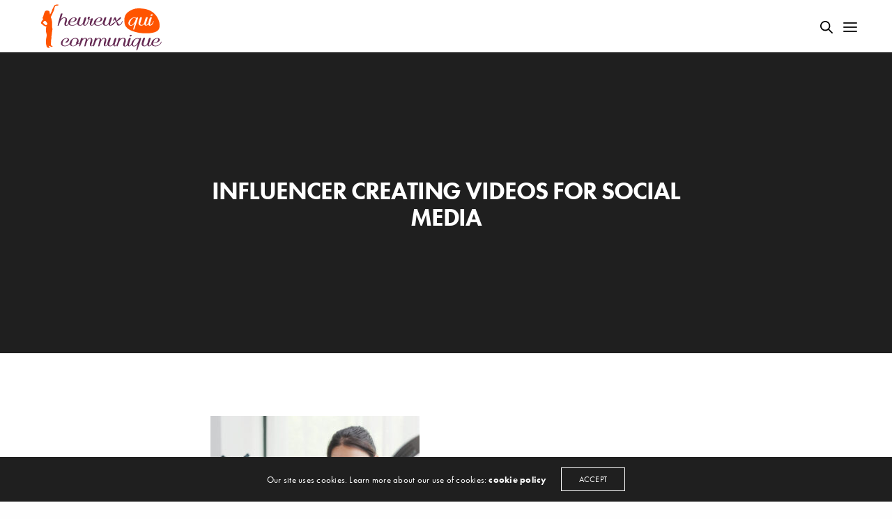

--- FILE ---
content_type: text/html; charset=UTF-8
request_url: https://www.heureuxquicommunique.com/tendances-communication-digitale-2023/influencer-creating-videos-for-social-media/
body_size: 18589
content:
<!doctype html>
<html lang="fr-FR" class=" custom-scrollbar-on">
<head>
	<meta charset="UTF-8" />
	<meta name="viewport" content="width=device-width, initial-scale=1, maximum-scale=1, viewport-fit=cover">
	<link rel="profile" href="https://gmpg.org/xfn/11">
	<link rel="pingback" href="">
	<meta name='robots' content='index, follow, max-image-preview:large, max-snippet:-1, max-video-preview:-1' />

	<!-- This site is optimized with the Yoast SEO plugin v26.7 - https://yoast.com/wordpress/plugins/seo/ -->
	<title>Influencer creating videos for social media - Heureux qui communique : Agence communication &amp; marketing au Havre</title>
	<link rel="canonical" href="https://www.heureuxquicommunique.com/tendances-communication-digitale-2023/influencer-creating-videos-for-social-media/" />
	<meta property="og:locale" content="fr_FR" />
	<meta property="og:type" content="article" />
	<meta property="og:title" content="Influencer creating videos for social media - Heureux qui communique : Agence communication &amp; marketing au Havre" />
	<meta property="og:description" content="Influencer creating videos for social media, she is using a laptop, smartphone and ring light" />
	<meta property="og:url" content="https://www.heureuxquicommunique.com/tendances-communication-digitale-2023/influencer-creating-videos-for-social-media/" />
	<meta property="og:site_name" content="Heureux qui communique : Agence communication &amp; marketing au Havre" />
	<meta property="og:image" content="https://www.heureuxquicommunique.com/tendances-communication-digitale-2023/influencer-creating-videos-for-social-media" />
	<meta property="og:image:width" content="2560" />
	<meta property="og:image:height" content="1709" />
	<meta property="og:image:type" content="image/jpeg" />
	<meta name="twitter:card" content="summary_large_image" />
	<script type="application/ld+json" class="yoast-schema-graph">{"@context":"https://schema.org","@graph":[{"@type":"WebPage","@id":"https://www.heureuxquicommunique.com/tendances-communication-digitale-2023/influencer-creating-videos-for-social-media/","url":"https://www.heureuxquicommunique.com/tendances-communication-digitale-2023/influencer-creating-videos-for-social-media/","name":"Influencer creating videos for social media - Heureux qui communique : Agence communication &amp; marketing au Havre","isPartOf":{"@id":"https://www.heureuxquicommunique.com/#website"},"primaryImageOfPage":{"@id":"https://www.heureuxquicommunique.com/tendances-communication-digitale-2023/influencer-creating-videos-for-social-media/#primaryimage"},"image":{"@id":"https://www.heureuxquicommunique.com/tendances-communication-digitale-2023/influencer-creating-videos-for-social-media/#primaryimage"},"thumbnailUrl":"https://www.heureuxquicommunique.com/wp-content/uploads/2023/01/influencer-creating-videos-for-social-media-2022-11-07-23-32-16-utc-scaled.jpg","datePublished":"2023-01-25T10:52:50+00:00","breadcrumb":{"@id":"https://www.heureuxquicommunique.com/tendances-communication-digitale-2023/influencer-creating-videos-for-social-media/#breadcrumb"},"inLanguage":"fr-FR","potentialAction":[{"@type":"ReadAction","target":["https://www.heureuxquicommunique.com/tendances-communication-digitale-2023/influencer-creating-videos-for-social-media/"]}]},{"@type":"ImageObject","inLanguage":"fr-FR","@id":"https://www.heureuxquicommunique.com/tendances-communication-digitale-2023/influencer-creating-videos-for-social-media/#primaryimage","url":"https://www.heureuxquicommunique.com/wp-content/uploads/2023/01/influencer-creating-videos-for-social-media-2022-11-07-23-32-16-utc-scaled.jpg","contentUrl":"https://www.heureuxquicommunique.com/wp-content/uploads/2023/01/influencer-creating-videos-for-social-media-2022-11-07-23-32-16-utc-scaled.jpg","width":2560,"height":1709,"caption":"Influencer creating videos for social media, she is using a laptop, smartphone and ring light"},{"@type":"BreadcrumbList","@id":"https://www.heureuxquicommunique.com/tendances-communication-digitale-2023/influencer-creating-videos-for-social-media/#breadcrumb","itemListElement":[{"@type":"ListItem","position":1,"name":"Accueil","item":"https://www.heureuxquicommunique.com/"},{"@type":"ListItem","position":2,"name":"Les 5 tendances de la communication digitale à connaître pour 2023","item":"https://www.heureuxquicommunique.com/tendances-communication-digitale-2023/"},{"@type":"ListItem","position":3,"name":"Influencer creating videos for social media"}]},{"@type":"WebSite","@id":"https://www.heureuxquicommunique.com/#website","url":"https://www.heureuxquicommunique.com/","name":"Heureux qui communique : Agence communication &amp; marketing au Havre","description":"Agence communication &amp; marketing au Havre","publisher":{"@id":"https://www.heureuxquicommunique.com/#organization"},"potentialAction":[{"@type":"SearchAction","target":{"@type":"EntryPoint","urlTemplate":"https://www.heureuxquicommunique.com/?s={search_term_string}"},"query-input":{"@type":"PropertyValueSpecification","valueRequired":true,"valueName":"search_term_string"}}],"inLanguage":"fr-FR"},{"@type":"Organization","@id":"https://www.heureuxquicommunique.com/#organization","name":"Heureux qui communique","url":"https://www.heureuxquicommunique.com/","logo":{"@type":"ImageObject","inLanguage":"fr-FR","@id":"https://www.heureuxquicommunique.com/#/schema/logo/image/","url":"https://www.heureuxquicommunique.com/wp-content/uploads/2017/07/logohqc.png","contentUrl":"https://www.heureuxquicommunique.com/wp-content/uploads/2017/07/logohqc.png","width":1221,"height":1222,"caption":"Heureux qui communique"},"image":{"@id":"https://www.heureuxquicommunique.com/#/schema/logo/image/"}}]}</script>
	<!-- / Yoast SEO plugin. -->


<link rel='dns-prefetch' href='//platform-api.sharethis.com' />
<link rel='dns-prefetch' href='//use.typekit.net' />
<link rel="alternate" type="application/rss+xml" title="Heureux qui communique : Agence communication &amp; marketing au Havre &raquo; Flux" href="https://www.heureuxquicommunique.com/feed/" />
<link rel="alternate" type="application/rss+xml" title="Heureux qui communique : Agence communication &amp; marketing au Havre &raquo; Flux des commentaires" href="https://www.heureuxquicommunique.com/comments/feed/" />
<link rel="alternate" title="oEmbed (JSON)" type="application/json+oembed" href="https://www.heureuxquicommunique.com/wp-json/oembed/1.0/embed?url=https%3A%2F%2Fwww.heureuxquicommunique.com%2Ftendances-communication-digitale-2023%2Finfluencer-creating-videos-for-social-media%2F" />
<link rel="alternate" title="oEmbed (XML)" type="text/xml+oembed" href="https://www.heureuxquicommunique.com/wp-json/oembed/1.0/embed?url=https%3A%2F%2Fwww.heureuxquicommunique.com%2Ftendances-communication-digitale-2023%2Finfluencer-creating-videos-for-social-media%2F&#038;format=xml" />
<style id='wp-img-auto-sizes-contain-inline-css' type='text/css'>
img:is([sizes=auto i],[sizes^="auto," i]){contain-intrinsic-size:3000px 1500px}
/*# sourceURL=wp-img-auto-sizes-contain-inline-css */
</style>
<style id='wp-emoji-styles-inline-css' type='text/css'>

	img.wp-smiley, img.emoji {
		display: inline !important;
		border: none !important;
		box-shadow: none !important;
		height: 1em !important;
		width: 1em !important;
		margin: 0 0.07em !important;
		vertical-align: -0.1em !important;
		background: none !important;
		padding: 0 !important;
	}
/*# sourceURL=wp-emoji-styles-inline-css */
</style>
<style id='wp-block-library-inline-css' type='text/css'>
:root{--wp-block-synced-color:#7a00df;--wp-block-synced-color--rgb:122,0,223;--wp-bound-block-color:var(--wp-block-synced-color);--wp-editor-canvas-background:#ddd;--wp-admin-theme-color:#007cba;--wp-admin-theme-color--rgb:0,124,186;--wp-admin-theme-color-darker-10:#006ba1;--wp-admin-theme-color-darker-10--rgb:0,107,160.5;--wp-admin-theme-color-darker-20:#005a87;--wp-admin-theme-color-darker-20--rgb:0,90,135;--wp-admin-border-width-focus:2px}@media (min-resolution:192dpi){:root{--wp-admin-border-width-focus:1.5px}}.wp-element-button{cursor:pointer}:root .has-very-light-gray-background-color{background-color:#eee}:root .has-very-dark-gray-background-color{background-color:#313131}:root .has-very-light-gray-color{color:#eee}:root .has-very-dark-gray-color{color:#313131}:root .has-vivid-green-cyan-to-vivid-cyan-blue-gradient-background{background:linear-gradient(135deg,#00d084,#0693e3)}:root .has-purple-crush-gradient-background{background:linear-gradient(135deg,#34e2e4,#4721fb 50%,#ab1dfe)}:root .has-hazy-dawn-gradient-background{background:linear-gradient(135deg,#faaca8,#dad0ec)}:root .has-subdued-olive-gradient-background{background:linear-gradient(135deg,#fafae1,#67a671)}:root .has-atomic-cream-gradient-background{background:linear-gradient(135deg,#fdd79a,#004a59)}:root .has-nightshade-gradient-background{background:linear-gradient(135deg,#330968,#31cdcf)}:root .has-midnight-gradient-background{background:linear-gradient(135deg,#020381,#2874fc)}:root{--wp--preset--font-size--normal:16px;--wp--preset--font-size--huge:42px}.has-regular-font-size{font-size:1em}.has-larger-font-size{font-size:2.625em}.has-normal-font-size{font-size:var(--wp--preset--font-size--normal)}.has-huge-font-size{font-size:var(--wp--preset--font-size--huge)}.has-text-align-center{text-align:center}.has-text-align-left{text-align:left}.has-text-align-right{text-align:right}.has-fit-text{white-space:nowrap!important}#end-resizable-editor-section{display:none}.aligncenter{clear:both}.items-justified-left{justify-content:flex-start}.items-justified-center{justify-content:center}.items-justified-right{justify-content:flex-end}.items-justified-space-between{justify-content:space-between}.screen-reader-text{border:0;clip-path:inset(50%);height:1px;margin:-1px;overflow:hidden;padding:0;position:absolute;width:1px;word-wrap:normal!important}.screen-reader-text:focus{background-color:#ddd;clip-path:none;color:#444;display:block;font-size:1em;height:auto;left:5px;line-height:normal;padding:15px 23px 14px;text-decoration:none;top:5px;width:auto;z-index:100000}html :where(.has-border-color){border-style:solid}html :where([style*=border-top-color]){border-top-style:solid}html :where([style*=border-right-color]){border-right-style:solid}html :where([style*=border-bottom-color]){border-bottom-style:solid}html :where([style*=border-left-color]){border-left-style:solid}html :where([style*=border-width]){border-style:solid}html :where([style*=border-top-width]){border-top-style:solid}html :where([style*=border-right-width]){border-right-style:solid}html :where([style*=border-bottom-width]){border-bottom-style:solid}html :where([style*=border-left-width]){border-left-style:solid}html :where(img[class*=wp-image-]){height:auto;max-width:100%}:where(figure){margin:0 0 1em}html :where(.is-position-sticky){--wp-admin--admin-bar--position-offset:var(--wp-admin--admin-bar--height,0px)}@media screen and (max-width:600px){html :where(.is-position-sticky){--wp-admin--admin-bar--position-offset:0px}}

/*# sourceURL=wp-block-library-inline-css */
</style><style id='wp-block-social-links-inline-css' type='text/css'>
.wp-block-social-links{background:none;box-sizing:border-box;margin-left:0;padding-left:0;padding-right:0;text-indent:0}.wp-block-social-links .wp-social-link a,.wp-block-social-links .wp-social-link a:hover{border-bottom:0;box-shadow:none;text-decoration:none}.wp-block-social-links .wp-social-link svg{height:1em;width:1em}.wp-block-social-links .wp-social-link span:not(.screen-reader-text){font-size:.65em;margin-left:.5em;margin-right:.5em}.wp-block-social-links.has-small-icon-size{font-size:16px}.wp-block-social-links,.wp-block-social-links.has-normal-icon-size{font-size:24px}.wp-block-social-links.has-large-icon-size{font-size:36px}.wp-block-social-links.has-huge-icon-size{font-size:48px}.wp-block-social-links.aligncenter{display:flex;justify-content:center}.wp-block-social-links.alignright{justify-content:flex-end}.wp-block-social-link{border-radius:9999px;display:block}@media not (prefers-reduced-motion){.wp-block-social-link{transition:transform .1s ease}}.wp-block-social-link{height:auto}.wp-block-social-link a{align-items:center;display:flex;line-height:0}.wp-block-social-link:hover{transform:scale(1.1)}.wp-block-social-links .wp-block-social-link.wp-social-link{display:inline-block;margin:0;padding:0}.wp-block-social-links .wp-block-social-link.wp-social-link .wp-block-social-link-anchor,.wp-block-social-links .wp-block-social-link.wp-social-link .wp-block-social-link-anchor svg,.wp-block-social-links .wp-block-social-link.wp-social-link .wp-block-social-link-anchor:active,.wp-block-social-links .wp-block-social-link.wp-social-link .wp-block-social-link-anchor:hover,.wp-block-social-links .wp-block-social-link.wp-social-link .wp-block-social-link-anchor:visited{color:currentColor;fill:currentColor}:where(.wp-block-social-links:not(.is-style-logos-only)) .wp-social-link{background-color:#f0f0f0;color:#444}:where(.wp-block-social-links:not(.is-style-logos-only)) .wp-social-link-amazon{background-color:#f90;color:#fff}:where(.wp-block-social-links:not(.is-style-logos-only)) .wp-social-link-bandcamp{background-color:#1ea0c3;color:#fff}:where(.wp-block-social-links:not(.is-style-logos-only)) .wp-social-link-behance{background-color:#0757fe;color:#fff}:where(.wp-block-social-links:not(.is-style-logos-only)) .wp-social-link-bluesky{background-color:#0a7aff;color:#fff}:where(.wp-block-social-links:not(.is-style-logos-only)) .wp-social-link-codepen{background-color:#1e1f26;color:#fff}:where(.wp-block-social-links:not(.is-style-logos-only)) .wp-social-link-deviantart{background-color:#02e49b;color:#fff}:where(.wp-block-social-links:not(.is-style-logos-only)) .wp-social-link-discord{background-color:#5865f2;color:#fff}:where(.wp-block-social-links:not(.is-style-logos-only)) .wp-social-link-dribbble{background-color:#e94c89;color:#fff}:where(.wp-block-social-links:not(.is-style-logos-only)) .wp-social-link-dropbox{background-color:#4280ff;color:#fff}:where(.wp-block-social-links:not(.is-style-logos-only)) .wp-social-link-etsy{background-color:#f45800;color:#fff}:where(.wp-block-social-links:not(.is-style-logos-only)) .wp-social-link-facebook{background-color:#0866ff;color:#fff}:where(.wp-block-social-links:not(.is-style-logos-only)) .wp-social-link-fivehundredpx{background-color:#000;color:#fff}:where(.wp-block-social-links:not(.is-style-logos-only)) .wp-social-link-flickr{background-color:#0461dd;color:#fff}:where(.wp-block-social-links:not(.is-style-logos-only)) .wp-social-link-foursquare{background-color:#e65678;color:#fff}:where(.wp-block-social-links:not(.is-style-logos-only)) .wp-social-link-github{background-color:#24292d;color:#fff}:where(.wp-block-social-links:not(.is-style-logos-only)) .wp-social-link-goodreads{background-color:#eceadd;color:#382110}:where(.wp-block-social-links:not(.is-style-logos-only)) .wp-social-link-google{background-color:#ea4434;color:#fff}:where(.wp-block-social-links:not(.is-style-logos-only)) .wp-social-link-gravatar{background-color:#1d4fc4;color:#fff}:where(.wp-block-social-links:not(.is-style-logos-only)) .wp-social-link-instagram{background-color:#f00075;color:#fff}:where(.wp-block-social-links:not(.is-style-logos-only)) .wp-social-link-lastfm{background-color:#e21b24;color:#fff}:where(.wp-block-social-links:not(.is-style-logos-only)) .wp-social-link-linkedin{background-color:#0d66c2;color:#fff}:where(.wp-block-social-links:not(.is-style-logos-only)) .wp-social-link-mastodon{background-color:#3288d4;color:#fff}:where(.wp-block-social-links:not(.is-style-logos-only)) .wp-social-link-medium{background-color:#000;color:#fff}:where(.wp-block-social-links:not(.is-style-logos-only)) .wp-social-link-meetup{background-color:#f6405f;color:#fff}:where(.wp-block-social-links:not(.is-style-logos-only)) .wp-social-link-patreon{background-color:#000;color:#fff}:where(.wp-block-social-links:not(.is-style-logos-only)) .wp-social-link-pinterest{background-color:#e60122;color:#fff}:where(.wp-block-social-links:not(.is-style-logos-only)) .wp-social-link-pocket{background-color:#ef4155;color:#fff}:where(.wp-block-social-links:not(.is-style-logos-only)) .wp-social-link-reddit{background-color:#ff4500;color:#fff}:where(.wp-block-social-links:not(.is-style-logos-only)) .wp-social-link-skype{background-color:#0478d7;color:#fff}:where(.wp-block-social-links:not(.is-style-logos-only)) .wp-social-link-snapchat{background-color:#fefc00;color:#fff;stroke:#000}:where(.wp-block-social-links:not(.is-style-logos-only)) .wp-social-link-soundcloud{background-color:#ff5600;color:#fff}:where(.wp-block-social-links:not(.is-style-logos-only)) .wp-social-link-spotify{background-color:#1bd760;color:#fff}:where(.wp-block-social-links:not(.is-style-logos-only)) .wp-social-link-telegram{background-color:#2aabee;color:#fff}:where(.wp-block-social-links:not(.is-style-logos-only)) .wp-social-link-threads{background-color:#000;color:#fff}:where(.wp-block-social-links:not(.is-style-logos-only)) .wp-social-link-tiktok{background-color:#000;color:#fff}:where(.wp-block-social-links:not(.is-style-logos-only)) .wp-social-link-tumblr{background-color:#011835;color:#fff}:where(.wp-block-social-links:not(.is-style-logos-only)) .wp-social-link-twitch{background-color:#6440a4;color:#fff}:where(.wp-block-social-links:not(.is-style-logos-only)) .wp-social-link-twitter{background-color:#1da1f2;color:#fff}:where(.wp-block-social-links:not(.is-style-logos-only)) .wp-social-link-vimeo{background-color:#1eb7ea;color:#fff}:where(.wp-block-social-links:not(.is-style-logos-only)) .wp-social-link-vk{background-color:#4680c2;color:#fff}:where(.wp-block-social-links:not(.is-style-logos-only)) .wp-social-link-wordpress{background-color:#3499cd;color:#fff}:where(.wp-block-social-links:not(.is-style-logos-only)) .wp-social-link-whatsapp{background-color:#25d366;color:#fff}:where(.wp-block-social-links:not(.is-style-logos-only)) .wp-social-link-x{background-color:#000;color:#fff}:where(.wp-block-social-links:not(.is-style-logos-only)) .wp-social-link-yelp{background-color:#d32422;color:#fff}:where(.wp-block-social-links:not(.is-style-logos-only)) .wp-social-link-youtube{background-color:red;color:#fff}:where(.wp-block-social-links.is-style-logos-only) .wp-social-link{background:none}:where(.wp-block-social-links.is-style-logos-only) .wp-social-link svg{height:1.25em;width:1.25em}:where(.wp-block-social-links.is-style-logos-only) .wp-social-link-amazon{color:#f90}:where(.wp-block-social-links.is-style-logos-only) .wp-social-link-bandcamp{color:#1ea0c3}:where(.wp-block-social-links.is-style-logos-only) .wp-social-link-behance{color:#0757fe}:where(.wp-block-social-links.is-style-logos-only) .wp-social-link-bluesky{color:#0a7aff}:where(.wp-block-social-links.is-style-logos-only) .wp-social-link-codepen{color:#1e1f26}:where(.wp-block-social-links.is-style-logos-only) .wp-social-link-deviantart{color:#02e49b}:where(.wp-block-social-links.is-style-logos-only) .wp-social-link-discord{color:#5865f2}:where(.wp-block-social-links.is-style-logos-only) .wp-social-link-dribbble{color:#e94c89}:where(.wp-block-social-links.is-style-logos-only) .wp-social-link-dropbox{color:#4280ff}:where(.wp-block-social-links.is-style-logos-only) .wp-social-link-etsy{color:#f45800}:where(.wp-block-social-links.is-style-logos-only) .wp-social-link-facebook{color:#0866ff}:where(.wp-block-social-links.is-style-logos-only) .wp-social-link-fivehundredpx{color:#000}:where(.wp-block-social-links.is-style-logos-only) .wp-social-link-flickr{color:#0461dd}:where(.wp-block-social-links.is-style-logos-only) .wp-social-link-foursquare{color:#e65678}:where(.wp-block-social-links.is-style-logos-only) .wp-social-link-github{color:#24292d}:where(.wp-block-social-links.is-style-logos-only) .wp-social-link-goodreads{color:#382110}:where(.wp-block-social-links.is-style-logos-only) .wp-social-link-google{color:#ea4434}:where(.wp-block-social-links.is-style-logos-only) .wp-social-link-gravatar{color:#1d4fc4}:where(.wp-block-social-links.is-style-logos-only) .wp-social-link-instagram{color:#f00075}:where(.wp-block-social-links.is-style-logos-only) .wp-social-link-lastfm{color:#e21b24}:where(.wp-block-social-links.is-style-logos-only) .wp-social-link-linkedin{color:#0d66c2}:where(.wp-block-social-links.is-style-logos-only) .wp-social-link-mastodon{color:#3288d4}:where(.wp-block-social-links.is-style-logos-only) .wp-social-link-medium{color:#000}:where(.wp-block-social-links.is-style-logos-only) .wp-social-link-meetup{color:#f6405f}:where(.wp-block-social-links.is-style-logos-only) .wp-social-link-patreon{color:#000}:where(.wp-block-social-links.is-style-logos-only) .wp-social-link-pinterest{color:#e60122}:where(.wp-block-social-links.is-style-logos-only) .wp-social-link-pocket{color:#ef4155}:where(.wp-block-social-links.is-style-logos-only) .wp-social-link-reddit{color:#ff4500}:where(.wp-block-social-links.is-style-logos-only) .wp-social-link-skype{color:#0478d7}:where(.wp-block-social-links.is-style-logos-only) .wp-social-link-snapchat{color:#fff;stroke:#000}:where(.wp-block-social-links.is-style-logos-only) .wp-social-link-soundcloud{color:#ff5600}:where(.wp-block-social-links.is-style-logos-only) .wp-social-link-spotify{color:#1bd760}:where(.wp-block-social-links.is-style-logos-only) .wp-social-link-telegram{color:#2aabee}:where(.wp-block-social-links.is-style-logos-only) .wp-social-link-threads{color:#000}:where(.wp-block-social-links.is-style-logos-only) .wp-social-link-tiktok{color:#000}:where(.wp-block-social-links.is-style-logos-only) .wp-social-link-tumblr{color:#011835}:where(.wp-block-social-links.is-style-logos-only) .wp-social-link-twitch{color:#6440a4}:where(.wp-block-social-links.is-style-logos-only) .wp-social-link-twitter{color:#1da1f2}:where(.wp-block-social-links.is-style-logos-only) .wp-social-link-vimeo{color:#1eb7ea}:where(.wp-block-social-links.is-style-logos-only) .wp-social-link-vk{color:#4680c2}:where(.wp-block-social-links.is-style-logos-only) .wp-social-link-whatsapp{color:#25d366}:where(.wp-block-social-links.is-style-logos-only) .wp-social-link-wordpress{color:#3499cd}:where(.wp-block-social-links.is-style-logos-only) .wp-social-link-x{color:#000}:where(.wp-block-social-links.is-style-logos-only) .wp-social-link-yelp{color:#d32422}:where(.wp-block-social-links.is-style-logos-only) .wp-social-link-youtube{color:red}.wp-block-social-links.is-style-pill-shape .wp-social-link{width:auto}:root :where(.wp-block-social-links .wp-social-link a){padding:.25em}:root :where(.wp-block-social-links.is-style-logos-only .wp-social-link a){padding:0}:root :where(.wp-block-social-links.is-style-pill-shape .wp-social-link a){padding-left:.6666666667em;padding-right:.6666666667em}.wp-block-social-links:not(.has-icon-color):not(.has-icon-background-color) .wp-social-link-snapchat .wp-block-social-link-label{color:#000}
/*# sourceURL=https://www.heureuxquicommunique.com/wp-includes/blocks/social-links/style.min.css */
</style>
<style id='global-styles-inline-css' type='text/css'>
:root{--wp--preset--aspect-ratio--square: 1;--wp--preset--aspect-ratio--4-3: 4/3;--wp--preset--aspect-ratio--3-4: 3/4;--wp--preset--aspect-ratio--3-2: 3/2;--wp--preset--aspect-ratio--2-3: 2/3;--wp--preset--aspect-ratio--16-9: 16/9;--wp--preset--aspect-ratio--9-16: 9/16;--wp--preset--color--black: #000000;--wp--preset--color--cyan-bluish-gray: #abb8c3;--wp--preset--color--white: #ffffff;--wp--preset--color--pale-pink: #f78da7;--wp--preset--color--vivid-red: #cf2e2e;--wp--preset--color--luminous-vivid-orange: #ff6900;--wp--preset--color--luminous-vivid-amber: #fcb900;--wp--preset--color--light-green-cyan: #7bdcb5;--wp--preset--color--vivid-green-cyan: #00d084;--wp--preset--color--pale-cyan-blue: #8ed1fc;--wp--preset--color--vivid-cyan-blue: #0693e3;--wp--preset--color--vivid-purple: #9b51e0;--wp--preset--color--thb-accent: #eb5b25;--wp--preset--gradient--vivid-cyan-blue-to-vivid-purple: linear-gradient(135deg,rgb(6,147,227) 0%,rgb(155,81,224) 100%);--wp--preset--gradient--light-green-cyan-to-vivid-green-cyan: linear-gradient(135deg,rgb(122,220,180) 0%,rgb(0,208,130) 100%);--wp--preset--gradient--luminous-vivid-amber-to-luminous-vivid-orange: linear-gradient(135deg,rgb(252,185,0) 0%,rgb(255,105,0) 100%);--wp--preset--gradient--luminous-vivid-orange-to-vivid-red: linear-gradient(135deg,rgb(255,105,0) 0%,rgb(207,46,46) 100%);--wp--preset--gradient--very-light-gray-to-cyan-bluish-gray: linear-gradient(135deg,rgb(238,238,238) 0%,rgb(169,184,195) 100%);--wp--preset--gradient--cool-to-warm-spectrum: linear-gradient(135deg,rgb(74,234,220) 0%,rgb(151,120,209) 20%,rgb(207,42,186) 40%,rgb(238,44,130) 60%,rgb(251,105,98) 80%,rgb(254,248,76) 100%);--wp--preset--gradient--blush-light-purple: linear-gradient(135deg,rgb(255,206,236) 0%,rgb(152,150,240) 100%);--wp--preset--gradient--blush-bordeaux: linear-gradient(135deg,rgb(254,205,165) 0%,rgb(254,45,45) 50%,rgb(107,0,62) 100%);--wp--preset--gradient--luminous-dusk: linear-gradient(135deg,rgb(255,203,112) 0%,rgb(199,81,192) 50%,rgb(65,88,208) 100%);--wp--preset--gradient--pale-ocean: linear-gradient(135deg,rgb(255,245,203) 0%,rgb(182,227,212) 50%,rgb(51,167,181) 100%);--wp--preset--gradient--electric-grass: linear-gradient(135deg,rgb(202,248,128) 0%,rgb(113,206,126) 100%);--wp--preset--gradient--midnight: linear-gradient(135deg,rgb(2,3,129) 0%,rgb(40,116,252) 100%);--wp--preset--font-size--small: 13px;--wp--preset--font-size--medium: 20px;--wp--preset--font-size--large: 36px;--wp--preset--font-size--x-large: 42px;--wp--preset--spacing--20: 0.44rem;--wp--preset--spacing--30: 0.67rem;--wp--preset--spacing--40: 1rem;--wp--preset--spacing--50: 1.5rem;--wp--preset--spacing--60: 2.25rem;--wp--preset--spacing--70: 3.38rem;--wp--preset--spacing--80: 5.06rem;--wp--preset--shadow--natural: 6px 6px 9px rgba(0, 0, 0, 0.2);--wp--preset--shadow--deep: 12px 12px 50px rgba(0, 0, 0, 0.4);--wp--preset--shadow--sharp: 6px 6px 0px rgba(0, 0, 0, 0.2);--wp--preset--shadow--outlined: 6px 6px 0px -3px rgb(255, 255, 255), 6px 6px rgb(0, 0, 0);--wp--preset--shadow--crisp: 6px 6px 0px rgb(0, 0, 0);}:where(.is-layout-flex){gap: 0.5em;}:where(.is-layout-grid){gap: 0.5em;}body .is-layout-flex{display: flex;}.is-layout-flex{flex-wrap: wrap;align-items: center;}.is-layout-flex > :is(*, div){margin: 0;}body .is-layout-grid{display: grid;}.is-layout-grid > :is(*, div){margin: 0;}:where(.wp-block-columns.is-layout-flex){gap: 2em;}:where(.wp-block-columns.is-layout-grid){gap: 2em;}:where(.wp-block-post-template.is-layout-flex){gap: 1.25em;}:where(.wp-block-post-template.is-layout-grid){gap: 1.25em;}.has-black-color{color: var(--wp--preset--color--black) !important;}.has-cyan-bluish-gray-color{color: var(--wp--preset--color--cyan-bluish-gray) !important;}.has-white-color{color: var(--wp--preset--color--white) !important;}.has-pale-pink-color{color: var(--wp--preset--color--pale-pink) !important;}.has-vivid-red-color{color: var(--wp--preset--color--vivid-red) !important;}.has-luminous-vivid-orange-color{color: var(--wp--preset--color--luminous-vivid-orange) !important;}.has-luminous-vivid-amber-color{color: var(--wp--preset--color--luminous-vivid-amber) !important;}.has-light-green-cyan-color{color: var(--wp--preset--color--light-green-cyan) !important;}.has-vivid-green-cyan-color{color: var(--wp--preset--color--vivid-green-cyan) !important;}.has-pale-cyan-blue-color{color: var(--wp--preset--color--pale-cyan-blue) !important;}.has-vivid-cyan-blue-color{color: var(--wp--preset--color--vivid-cyan-blue) !important;}.has-vivid-purple-color{color: var(--wp--preset--color--vivid-purple) !important;}.has-black-background-color{background-color: var(--wp--preset--color--black) !important;}.has-cyan-bluish-gray-background-color{background-color: var(--wp--preset--color--cyan-bluish-gray) !important;}.has-white-background-color{background-color: var(--wp--preset--color--white) !important;}.has-pale-pink-background-color{background-color: var(--wp--preset--color--pale-pink) !important;}.has-vivid-red-background-color{background-color: var(--wp--preset--color--vivid-red) !important;}.has-luminous-vivid-orange-background-color{background-color: var(--wp--preset--color--luminous-vivid-orange) !important;}.has-luminous-vivid-amber-background-color{background-color: var(--wp--preset--color--luminous-vivid-amber) !important;}.has-light-green-cyan-background-color{background-color: var(--wp--preset--color--light-green-cyan) !important;}.has-vivid-green-cyan-background-color{background-color: var(--wp--preset--color--vivid-green-cyan) !important;}.has-pale-cyan-blue-background-color{background-color: var(--wp--preset--color--pale-cyan-blue) !important;}.has-vivid-cyan-blue-background-color{background-color: var(--wp--preset--color--vivid-cyan-blue) !important;}.has-vivid-purple-background-color{background-color: var(--wp--preset--color--vivid-purple) !important;}.has-black-border-color{border-color: var(--wp--preset--color--black) !important;}.has-cyan-bluish-gray-border-color{border-color: var(--wp--preset--color--cyan-bluish-gray) !important;}.has-white-border-color{border-color: var(--wp--preset--color--white) !important;}.has-pale-pink-border-color{border-color: var(--wp--preset--color--pale-pink) !important;}.has-vivid-red-border-color{border-color: var(--wp--preset--color--vivid-red) !important;}.has-luminous-vivid-orange-border-color{border-color: var(--wp--preset--color--luminous-vivid-orange) !important;}.has-luminous-vivid-amber-border-color{border-color: var(--wp--preset--color--luminous-vivid-amber) !important;}.has-light-green-cyan-border-color{border-color: var(--wp--preset--color--light-green-cyan) !important;}.has-vivid-green-cyan-border-color{border-color: var(--wp--preset--color--vivid-green-cyan) !important;}.has-pale-cyan-blue-border-color{border-color: var(--wp--preset--color--pale-cyan-blue) !important;}.has-vivid-cyan-blue-border-color{border-color: var(--wp--preset--color--vivid-cyan-blue) !important;}.has-vivid-purple-border-color{border-color: var(--wp--preset--color--vivid-purple) !important;}.has-vivid-cyan-blue-to-vivid-purple-gradient-background{background: var(--wp--preset--gradient--vivid-cyan-blue-to-vivid-purple) !important;}.has-light-green-cyan-to-vivid-green-cyan-gradient-background{background: var(--wp--preset--gradient--light-green-cyan-to-vivid-green-cyan) !important;}.has-luminous-vivid-amber-to-luminous-vivid-orange-gradient-background{background: var(--wp--preset--gradient--luminous-vivid-amber-to-luminous-vivid-orange) !important;}.has-luminous-vivid-orange-to-vivid-red-gradient-background{background: var(--wp--preset--gradient--luminous-vivid-orange-to-vivid-red) !important;}.has-very-light-gray-to-cyan-bluish-gray-gradient-background{background: var(--wp--preset--gradient--very-light-gray-to-cyan-bluish-gray) !important;}.has-cool-to-warm-spectrum-gradient-background{background: var(--wp--preset--gradient--cool-to-warm-spectrum) !important;}.has-blush-light-purple-gradient-background{background: var(--wp--preset--gradient--blush-light-purple) !important;}.has-blush-bordeaux-gradient-background{background: var(--wp--preset--gradient--blush-bordeaux) !important;}.has-luminous-dusk-gradient-background{background: var(--wp--preset--gradient--luminous-dusk) !important;}.has-pale-ocean-gradient-background{background: var(--wp--preset--gradient--pale-ocean) !important;}.has-electric-grass-gradient-background{background: var(--wp--preset--gradient--electric-grass) !important;}.has-midnight-gradient-background{background: var(--wp--preset--gradient--midnight) !important;}.has-small-font-size{font-size: var(--wp--preset--font-size--small) !important;}.has-medium-font-size{font-size: var(--wp--preset--font-size--medium) !important;}.has-large-font-size{font-size: var(--wp--preset--font-size--large) !important;}.has-x-large-font-size{font-size: var(--wp--preset--font-size--x-large) !important;}
/*# sourceURL=global-styles-inline-css */
</style>

<style id='classic-theme-styles-inline-css' type='text/css'>
/*! This file is auto-generated */
.wp-block-button__link{color:#fff;background-color:#32373c;border-radius:9999px;box-shadow:none;text-decoration:none;padding:calc(.667em + 2px) calc(1.333em + 2px);font-size:1.125em}.wp-block-file__button{background:#32373c;color:#fff;text-decoration:none}
/*# sourceURL=/wp-includes/css/classic-themes.min.css */
</style>
<link rel='stylesheet' id='parent-style-css' href='https://www.heureuxquicommunique.com/wp-content/themes/werkstatt/style.css?ver=6.9' media='all' />
<link rel='stylesheet' id='thb-fa-css' href='https://www.heureuxquicommunique.com/wp-content/themes/werkstatt/assets/css/font-awesome.min.css?ver=4.7.6' media='all' />
<link rel='stylesheet' id='thb-app-css' href='https://www.heureuxquicommunique.com/wp-content/themes/werkstatt/assets/css/app.css?ver=4.7.6' media='all' />
<style id='thb-app-inline-css' type='text/css'>
h1,h2,h3,h4,h5,h6,.post.style9 .post-meta,.primary-font {font-family:futura-pt, 'BlinkMacSystemFont', -apple-system, 'Roboto', 'Lucida Sans';}h1,.h1 {font-weight:bold;font-size:20px;text-transform:uppercase !important;}h2 {}h3 {}h4 {}h5 {font-style:normal;font-weight:normal;font-size:13px;text-transform:none !important;}h6 {}em {}label {}label {}.thb-mobile-menu a {}.thb-mobile-menu .sub-menu li a {}.thb-full-menu li a,.header.style3 .thb-full-menu>li>a {}.thb-full-menu .sub-menu li a,.header.style3 .thb-full-menu .sub-menu li a {}.thb-full-menu>li>a.social,.header.style3 .thb-full-menu.socials li a.social {}#footer .widget {}#subfooter {}.subfooter .socials a {}body {font-family:futura-pt, 'BlinkMacSystemFont', -apple-system, 'Roboto', 'Lucida Sans';}input[type="submit"],.button,.btn,.btn-text,.btn[class*="thb-"]{font-family:futura-pt, 'BlinkMacSystemFont', -apple-system, 'Roboto', 'Lucida Sans';}#mobile-menu,.header {font-family:futura-pt, 'BlinkMacSystemFont', -apple-system, 'Roboto', 'Lucida Sans';}.products .product .thb_title_holder h2 {}.product-detail .product-information h1.product_title {}.product-detail .product-information .woocommerce-product-details__short-description,.product-detail .product-information .woocommerce-product-details__short-description p {}.header .logolink .logoimg {max-height:75px;}.header .logolink .logoimg[src$=".svg"] {height:75px;}@media only screen and (min-width:64.063em) {#mobile-menu.style1 {width:50%;}}.thb-portfolio #portfolio-60872.type-portfolio.style3:hover .portfolio-holder,.thb-portfolio #portfolio-60872.type-portfolio:not(.thb-gradient-hover):not(.thb-corner-hover) .portfolio-link,.thb-portfolio #portfolio-60872.type-portfolio.thb-corner-hover:hover .portfolio-link,.thb-portfolio #portfolio-60872.type-portfolio.style2 .portfolio-holder .portfolio-inner:not(.thb-image-hover),.thb-portfolio .portfolio-60872.type-portfolio.carousel_style3.style3_even:hover .portfolio-holder,.thb-portfolio .portfolio-60872.type-portfolio.carousel_style3:hover .portfolio-holder {background:rgba(78,89,255,0.9);}.thb-portfolio #portfolio-60872.type-portfolio.style6 .portfolio-holder:after {border-color:rgba(78,89,255,0.9);}.thb-portfolio #portfolio-60872.type-portfolio .thb-gradient-fill{background-image:-moz-linear-gradient(rgba(0,0,0,0),rgba(78,89,255,0.9));background-image:-webkit-linear-gradient(rgba(0,0,0,0),rgba(78,89,255,0.9));background-image:linear-gradient(rgba(0,0,0,0),rgba(78,89,255,0.9));}.thb-portfolio #portfolio-60787.type-portfolio.style3:hover .portfolio-holder,.thb-portfolio #portfolio-60787.type-portfolio:not(.thb-gradient-hover):not(.thb-corner-hover) .portfolio-link,.thb-portfolio #portfolio-60787.type-portfolio.thb-corner-hover:hover .portfolio-link,.thb-portfolio #portfolio-60787.type-portfolio.style2 .portfolio-holder .portfolio-inner:not(.thb-image-hover),.thb-portfolio .portfolio-60787.type-portfolio.carousel_style3.style3_even:hover .portfolio-holder,.thb-portfolio .portfolio-60787.type-portfolio.carousel_style3:hover .portfolio-holder {background:rgba(78,89,255,0.9);}.thb-portfolio #portfolio-60787.type-portfolio.style6 .portfolio-holder:after {border-color:rgba(78,89,255,0.9);}.thb-portfolio #portfolio-60787.type-portfolio .thb-gradient-fill{background-image:-moz-linear-gradient(rgba(0,0,0,0),rgba(78,89,255,0.9));background-image:-webkit-linear-gradient(rgba(0,0,0,0),rgba(78,89,255,0.9));background-image:linear-gradient(rgba(0,0,0,0),rgba(78,89,255,0.9));}.thb-portfolio #portfolio-60767.type-portfolio.style3:hover .portfolio-holder,.thb-portfolio #portfolio-60767.type-portfolio:not(.thb-gradient-hover):not(.thb-corner-hover) .portfolio-link,.thb-portfolio #portfolio-60767.type-portfolio.thb-corner-hover:hover .portfolio-link,.thb-portfolio #portfolio-60767.type-portfolio.style2 .portfolio-holder .portfolio-inner:not(.thb-image-hover),.thb-portfolio .portfolio-60767.type-portfolio.carousel_style3.style3_even:hover .portfolio-holder,.thb-portfolio .portfolio-60767.type-portfolio.carousel_style3:hover .portfolio-holder {background:rgba(78,89,255,0.9);}.thb-portfolio #portfolio-60767.type-portfolio.style6 .portfolio-holder:after {border-color:rgba(78,89,255,0.9);}.thb-portfolio #portfolio-60767.type-portfolio .thb-gradient-fill{background-image:-moz-linear-gradient(rgba(0,0,0,0),rgba(78,89,255,0.9));background-image:-webkit-linear-gradient(rgba(0,0,0,0),rgba(78,89,255,0.9));background-image:linear-gradient(rgba(0,0,0,0),rgba(78,89,255,0.9));}.thb-portfolio #portfolio-60741.type-portfolio.style3:hover .portfolio-holder,.thb-portfolio #portfolio-60741.type-portfolio:not(.thb-gradient-hover):not(.thb-corner-hover) .portfolio-link,.thb-portfolio #portfolio-60741.type-portfolio.thb-corner-hover:hover .portfolio-link,.thb-portfolio #portfolio-60741.type-portfolio.style2 .portfolio-holder .portfolio-inner:not(.thb-image-hover),.thb-portfolio .portfolio-60741.type-portfolio.carousel_style3.style3_even:hover .portfolio-holder,.thb-portfolio .portfolio-60741.type-portfolio.carousel_style3:hover .portfolio-holder {background:rgba(78,89,255,0.9);}.thb-portfolio #portfolio-60741.type-portfolio.style6 .portfolio-holder:after {border-color:rgba(78,89,255,0.9);}.thb-portfolio #portfolio-60741.type-portfolio .thb-gradient-fill{background-image:-moz-linear-gradient(rgba(0,0,0,0),rgba(78,89,255,0.9));background-image:-webkit-linear-gradient(rgba(0,0,0,0),rgba(78,89,255,0.9));background-image:linear-gradient(rgba(0,0,0,0),rgba(78,89,255,0.9));}.thb-portfolio #portfolio-60713.type-portfolio.style3:hover .portfolio-holder,.thb-portfolio #portfolio-60713.type-portfolio:not(.thb-gradient-hover):not(.thb-corner-hover) .portfolio-link,.thb-portfolio #portfolio-60713.type-portfolio.thb-corner-hover:hover .portfolio-link,.thb-portfolio #portfolio-60713.type-portfolio.style2 .portfolio-holder .portfolio-inner:not(.thb-image-hover),.thb-portfolio .portfolio-60713.type-portfolio.carousel_style3.style3_even:hover .portfolio-holder,.thb-portfolio .portfolio-60713.type-portfolio.carousel_style3:hover .portfolio-holder {background:rgba(78,89,255,0.9);}.thb-portfolio #portfolio-60713.type-portfolio.style6 .portfolio-holder:after {border-color:rgba(78,89,255,0.9);}.thb-portfolio #portfolio-60713.type-portfolio .thb-gradient-fill{background-image:-moz-linear-gradient(rgba(0,0,0,0),rgba(78,89,255,0.9));background-image:-webkit-linear-gradient(rgba(0,0,0,0),rgba(78,89,255,0.9));background-image:linear-gradient(rgba(0,0,0,0),rgba(78,89,255,0.9));}.thb-portfolio #portfolio-60260.type-portfolio.style3:hover .portfolio-holder,.thb-portfolio #portfolio-60260.type-portfolio:not(.thb-gradient-hover):not(.thb-corner-hover) .portfolio-link,.thb-portfolio #portfolio-60260.type-portfolio.thb-corner-hover:hover .portfolio-link,.thb-portfolio #portfolio-60260.type-portfolio.style2 .portfolio-holder .portfolio-inner:not(.thb-image-hover),.thb-portfolio .portfolio-60260.type-portfolio.carousel_style3.style3_even:hover .portfolio-holder,.thb-portfolio .portfolio-60260.type-portfolio.carousel_style3:hover .portfolio-holder {background:rgba(78,89,255,0.9);}.thb-portfolio #portfolio-60260.type-portfolio.style6 .portfolio-holder:after {border-color:rgba(78,89,255,0.9);}.thb-portfolio #portfolio-60260.type-portfolio .thb-gradient-fill{background-image:-moz-linear-gradient(rgba(0,0,0,0),rgba(78,89,255,0.9));background-image:-webkit-linear-gradient(rgba(0,0,0,0),rgba(78,89,255,0.9));background-image:linear-gradient(rgba(0,0,0,0),rgba(78,89,255,0.9));}.thb-portfolio #portfolio-60244.type-portfolio.style3:hover .portfolio-holder,.thb-portfolio #portfolio-60244.type-portfolio:not(.thb-gradient-hover):not(.thb-corner-hover) .portfolio-link,.thb-portfolio #portfolio-60244.type-portfolio.thb-corner-hover:hover .portfolio-link,.thb-portfolio #portfolio-60244.type-portfolio.style2 .portfolio-holder .portfolio-inner:not(.thb-image-hover),.thb-portfolio .portfolio-60244.type-portfolio.carousel_style3.style3_even:hover .portfolio-holder,.thb-portfolio .portfolio-60244.type-portfolio.carousel_style3:hover .portfolio-holder {background:rgba(78,89,255,0.9);}.thb-portfolio #portfolio-60244.type-portfolio.style6 .portfolio-holder:after {border-color:rgba(78,89,255,0.9);}.thb-portfolio #portfolio-60244.type-portfolio .thb-gradient-fill{background-image:-moz-linear-gradient(rgba(0,0,0,0),rgba(78,89,255,0.9));background-image:-webkit-linear-gradient(rgba(0,0,0,0),rgba(78,89,255,0.9));background-image:linear-gradient(rgba(0,0,0,0),rgba(78,89,255,0.9));}.thb-portfolio #portfolio-60243.type-portfolio.style3:hover .portfolio-holder,.thb-portfolio #portfolio-60243.type-portfolio:not(.thb-gradient-hover):not(.thb-corner-hover) .portfolio-link,.thb-portfolio #portfolio-60243.type-portfolio.thb-corner-hover:hover .portfolio-link,.thb-portfolio #portfolio-60243.type-portfolio.style2 .portfolio-holder .portfolio-inner:not(.thb-image-hover),.thb-portfolio .portfolio-60243.type-portfolio.carousel_style3.style3_even:hover .portfolio-holder,.thb-portfolio .portfolio-60243.type-portfolio.carousel_style3:hover .portfolio-holder {background:rgba(78,89,255,0.9);}.thb-portfolio #portfolio-60243.type-portfolio.style6 .portfolio-holder:after {border-color:rgba(78,89,255,0.9);}.thb-portfolio #portfolio-60243.type-portfolio .thb-gradient-fill{background-image:-moz-linear-gradient(rgba(0,0,0,0),rgba(78,89,255,0.9));background-image:-webkit-linear-gradient(rgba(0,0,0,0),rgba(78,89,255,0.9));background-image:linear-gradient(rgba(0,0,0,0),rgba(78,89,255,0.9));}.thb-portfolio #portfolio-60234.type-portfolio.style3:hover .portfolio-holder,.thb-portfolio #portfolio-60234.type-portfolio:not(.thb-gradient-hover):not(.thb-corner-hover) .portfolio-link,.thb-portfolio #portfolio-60234.type-portfolio.thb-corner-hover:hover .portfolio-link,.thb-portfolio #portfolio-60234.type-portfolio.style2 .portfolio-holder .portfolio-inner:not(.thb-image-hover),.thb-portfolio .portfolio-60234.type-portfolio.carousel_style3.style3_even:hover .portfolio-holder,.thb-portfolio .portfolio-60234.type-portfolio.carousel_style3:hover .portfolio-holder {background:rgba(78,89,255,0.9);}.thb-portfolio #portfolio-60234.type-portfolio.style6 .portfolio-holder:after {border-color:rgba(78,89,255,0.9);}.thb-portfolio #portfolio-60234.type-portfolio .thb-gradient-fill{background-image:-moz-linear-gradient(rgba(0,0,0,0),rgba(78,89,255,0.9));background-image:-webkit-linear-gradient(rgba(0,0,0,0),rgba(78,89,255,0.9));background-image:linear-gradient(rgba(0,0,0,0),rgba(78,89,255,0.9));}.thb-portfolio #portfolio-60182.type-portfolio.style3:hover .portfolio-holder,.thb-portfolio #portfolio-60182.type-portfolio:not(.thb-gradient-hover):not(.thb-corner-hover) .portfolio-link,.thb-portfolio #portfolio-60182.type-portfolio.thb-corner-hover:hover .portfolio-link,.thb-portfolio #portfolio-60182.type-portfolio.style2 .portfolio-holder .portfolio-inner:not(.thb-image-hover),.thb-portfolio .portfolio-60182.type-portfolio.carousel_style3.style3_even:hover .portfolio-holder,.thb-portfolio .portfolio-60182.type-portfolio.carousel_style3:hover .portfolio-holder {background:rgba(78,89,255,0.9);}.thb-portfolio #portfolio-60182.type-portfolio.style6 .portfolio-holder:after {border-color:rgba(78,89,255,0.9);}.thb-portfolio #portfolio-60182.type-portfolio .thb-gradient-fill{background-image:-moz-linear-gradient(rgba(0,0,0,0),rgba(78,89,255,0.9));background-image:-webkit-linear-gradient(rgba(0,0,0,0),rgba(78,89,255,0.9));background-image:linear-gradient(rgba(0,0,0,0),rgba(78,89,255,0.9));}.thb-portfolio #portfolio-60172.type-portfolio.style3:hover .portfolio-holder,.thb-portfolio #portfolio-60172.type-portfolio:not(.thb-gradient-hover):not(.thb-corner-hover) .portfolio-link,.thb-portfolio #portfolio-60172.type-portfolio.thb-corner-hover:hover .portfolio-link,.thb-portfolio #portfolio-60172.type-portfolio.style2 .portfolio-holder .portfolio-inner:not(.thb-image-hover),.thb-portfolio .portfolio-60172.type-portfolio.carousel_style3.style3_even:hover .portfolio-holder,.thb-portfolio .portfolio-60172.type-portfolio.carousel_style3:hover .portfolio-holder {background:rgba(78,89,255,0.9);}.thb-portfolio #portfolio-60172.type-portfolio.style6 .portfolio-holder:after {border-color:rgba(78,89,255,0.9);}.thb-portfolio #portfolio-60172.type-portfolio .thb-gradient-fill{background-image:-moz-linear-gradient(rgba(0,0,0,0),rgba(78,89,255,0.9));background-image:-webkit-linear-gradient(rgba(0,0,0,0),rgba(78,89,255,0.9));background-image:linear-gradient(rgba(0,0,0,0),rgba(78,89,255,0.9));}.thb-portfolio #portfolio-60163.type-portfolio.style3:hover .portfolio-holder,.thb-portfolio #portfolio-60163.type-portfolio:not(.thb-gradient-hover):not(.thb-corner-hover) .portfolio-link,.thb-portfolio #portfolio-60163.type-portfolio.thb-corner-hover:hover .portfolio-link,.thb-portfolio #portfolio-60163.type-portfolio.style2 .portfolio-holder .portfolio-inner:not(.thb-image-hover),.thb-portfolio .portfolio-60163.type-portfolio.carousel_style3.style3_even:hover .portfolio-holder,.thb-portfolio .portfolio-60163.type-portfolio.carousel_style3:hover .portfolio-holder {background:rgba(78,89,255,0.9);}.thb-portfolio #portfolio-60163.type-portfolio.style6 .portfolio-holder:after {border-color:rgba(78,89,255,0.9);}.thb-portfolio #portfolio-60163.type-portfolio .thb-gradient-fill{background-image:-moz-linear-gradient(rgba(0,0,0,0),rgba(78,89,255,0.9));background-image:-webkit-linear-gradient(rgba(0,0,0,0),rgba(78,89,255,0.9));background-image:linear-gradient(rgba(0,0,0,0),rgba(78,89,255,0.9));}.thb-portfolio #portfolio-60155.type-portfolio.style3:hover .portfolio-holder,.thb-portfolio #portfolio-60155.type-portfolio:not(.thb-gradient-hover):not(.thb-corner-hover) .portfolio-link,.thb-portfolio #portfolio-60155.type-portfolio.thb-corner-hover:hover .portfolio-link,.thb-portfolio #portfolio-60155.type-portfolio.style2 .portfolio-holder .portfolio-inner:not(.thb-image-hover),.thb-portfolio .portfolio-60155.type-portfolio.carousel_style3.style3_even:hover .portfolio-holder,.thb-portfolio .portfolio-60155.type-portfolio.carousel_style3:hover .portfolio-holder {background:rgba(78,89,255,0.9);}.thb-portfolio #portfolio-60155.type-portfolio.style6 .portfolio-holder:after {border-color:rgba(78,89,255,0.9);}.thb-portfolio #portfolio-60155.type-portfolio .thb-gradient-fill{background-image:-moz-linear-gradient(rgba(0,0,0,0),rgba(78,89,255,0.9));background-image:-webkit-linear-gradient(rgba(0,0,0,0),rgba(78,89,255,0.9));background-image:linear-gradient(rgba(0,0,0,0),rgba(78,89,255,0.9));}.thb-portfolio #portfolio-60145.type-portfolio.style3:hover .portfolio-holder,.thb-portfolio #portfolio-60145.type-portfolio:not(.thb-gradient-hover):not(.thb-corner-hover) .portfolio-link,.thb-portfolio #portfolio-60145.type-portfolio.thb-corner-hover:hover .portfolio-link,.thb-portfolio #portfolio-60145.type-portfolio.style2 .portfolio-holder .portfolio-inner:not(.thb-image-hover),.thb-portfolio .portfolio-60145.type-portfolio.carousel_style3.style3_even:hover .portfolio-holder,.thb-portfolio .portfolio-60145.type-portfolio.carousel_style3:hover .portfolio-holder {background:rgba(78,89,255,0.9);}.thb-portfolio #portfolio-60145.type-portfolio.style6 .portfolio-holder:after {border-color:rgba(78,89,255,0.9);}.thb-portfolio #portfolio-60145.type-portfolio .thb-gradient-fill{background-image:-moz-linear-gradient(rgba(0,0,0,0),rgba(78,89,255,0.9));background-image:-webkit-linear-gradient(rgba(0,0,0,0),rgba(78,89,255,0.9));background-image:linear-gradient(rgba(0,0,0,0),rgba(78,89,255,0.9));}.thb-portfolio #portfolio-60119.type-portfolio.style3:hover .portfolio-holder,.thb-portfolio #portfolio-60119.type-portfolio:not(.thb-gradient-hover):not(.thb-corner-hover) .portfolio-link,.thb-portfolio #portfolio-60119.type-portfolio.thb-corner-hover:hover .portfolio-link,.thb-portfolio #portfolio-60119.type-portfolio.style2 .portfolio-holder .portfolio-inner:not(.thb-image-hover),.thb-portfolio .portfolio-60119.type-portfolio.carousel_style3.style3_even:hover .portfolio-holder,.thb-portfolio .portfolio-60119.type-portfolio.carousel_style3:hover .portfolio-holder {background:rgba(78,89,255,0.9);}.thb-portfolio #portfolio-60119.type-portfolio.style6 .portfolio-holder:after {border-color:rgba(78,89,255,0.9);}.thb-portfolio #portfolio-60119.type-portfolio .thb-gradient-fill{background-image:-moz-linear-gradient(rgba(0,0,0,0),rgba(78,89,255,0.9));background-image:-webkit-linear-gradient(rgba(0,0,0,0),rgba(78,89,255,0.9));background-image:linear-gradient(rgba(0,0,0,0),rgba(78,89,255,0.9));}.thb-portfolio #portfolio-60104.type-portfolio.style3:hover .portfolio-holder,.thb-portfolio #portfolio-60104.type-portfolio:not(.thb-gradient-hover):not(.thb-corner-hover) .portfolio-link,.thb-portfolio #portfolio-60104.type-portfolio.thb-corner-hover:hover .portfolio-link,.thb-portfolio #portfolio-60104.type-portfolio.style2 .portfolio-holder .portfolio-inner:not(.thb-image-hover),.thb-portfolio .portfolio-60104.type-portfolio.carousel_style3.style3_even:hover .portfolio-holder,.thb-portfolio .portfolio-60104.type-portfolio.carousel_style3:hover .portfolio-holder {background:rgba(78,89,255,0.9);}.thb-portfolio #portfolio-60104.type-portfolio.style6 .portfolio-holder:after {border-color:rgba(78,89,255,0.9);}.thb-portfolio #portfolio-60104.type-portfolio .thb-gradient-fill{background-image:-moz-linear-gradient(rgba(0,0,0,0),rgba(78,89,255,0.9));background-image:-webkit-linear-gradient(rgba(0,0,0,0),rgba(78,89,255,0.9));background-image:linear-gradient(rgba(0,0,0,0),rgba(78,89,255,0.9));}.thb-portfolio #portfolio-60083.type-portfolio.style3:hover .portfolio-holder,.thb-portfolio #portfolio-60083.type-portfolio:not(.thb-gradient-hover):not(.thb-corner-hover) .portfolio-link,.thb-portfolio #portfolio-60083.type-portfolio.thb-corner-hover:hover .portfolio-link,.thb-portfolio #portfolio-60083.type-portfolio.style2 .portfolio-holder .portfolio-inner:not(.thb-image-hover),.thb-portfolio .portfolio-60083.type-portfolio.carousel_style3.style3_even:hover .portfolio-holder,.thb-portfolio .portfolio-60083.type-portfolio.carousel_style3:hover .portfolio-holder {background:rgba(78,89,255,0.9);}.thb-portfolio #portfolio-60083.type-portfolio.style6 .portfolio-holder:after {border-color:rgba(78,89,255,0.9);}.thb-portfolio #portfolio-60083.type-portfolio .thb-gradient-fill{background-image:-moz-linear-gradient(rgba(0,0,0,0),rgba(78,89,255,0.9));background-image:-webkit-linear-gradient(rgba(0,0,0,0),rgba(78,89,255,0.9));background-image:linear-gradient(rgba(0,0,0,0),rgba(78,89,255,0.9));}.page-id-60505 #wrapper div[role="main"] {}.footer {background-color:#633352 !important;background-image:none !important;}#mobile-menu {background-color:#633352 !important;background-image:none !important;}a:hover, ol li:before, ol li ol li:before, .thb-full-menu li.menu-item-has-children.sfHover > a, .mm-link-animation-bg-fill .thb-mobile-menu a:hover, .mm-link-animation-bg-fill .thb-mobile-menu li.current_page_item:not(.has-hash), .post .post-title a:hover, .authorpage .author-content .square-icon:hover, ol.commentlist .comment .reply a, input[type="submit"].thb-border-style.accent,.button.thb-border-style.accent,.btn.thb-border-style.accent, input[type="submit"].thb-text-style.accent,.button.thb-text-style.accent,.btn.thb-text-style.accent, .more-link, .pagination .page-numbers.current, .pagination .page-numbers:not(.dots):hover, .thb-portfolio .type-portfolio.style2:hover h2, .thb-list-portfolio:not(.thb-bg-grid-full) .thb-content-side .type-portfolio.active h1, .thb-list-portfolio:not(.thb-bg-grid-full) .thb-content-side .type-portfolio.active h2, .thb-list-portfolio:not(.thb-bg-grid-full) .thb-content-side .type-portfolio.active h3, .thb-list-portfolio:not(.thb-bg-grid-full) .thb-content-side .type-portfolio.active .thb-categories, .thb-list-portfolio:not(.thb-bg-grid-full) .thb-content-side.light-title .type-portfolio.active h1, .thb-list-portfolio:not(.thb-bg-grid-full) .thb-content-side.light-title .type-portfolio.active h2, .thb-list-portfolio:not(.thb-bg-grid-full) .thb-content-side.light-title .type-portfolio.active h3, .thb-list-portfolio:not(.thb-bg-grid-full) .thb-content-side.light-title .type-portfolio.active .thb-categories, .thb-autotype .thb-autotype-entry, .post_nav_link:hover span, .thb-breadcrumb-holder a:hover, .thb-counter, .thb-counter h6, .thb-portfolio-filter.style2 ul li a.active, .thb-portfolio-filter.style2 ul li a:hover, .thb-portfolio-filter.style3 ul li a.active, .thb-portfolio-filter.style3 ul li a:hover, .white-header .thb-full-menu>li.current-menu-item:not(.has-hash)>a, .light-title .header:not(.hover):not(:hover) .thb-full-menu>li.current-menu-item:not(.has-hash)>a, .disable_header_fill-on.light-title .header .thb-full-menu>li.current-menu-item:not(.has-hash)>a, .thb-full-menu li.current-menu-item:not(.has-hash)>a, #wrapper ol li:before, #wrapper ol li ol li:before, header.style3.dark .thb-full-menu>li.current-menu-item:not(.has-hash)>a, .btn.thb-fill-style.accent,.white-header .thb-full-menu>li.current-menu-item:not(.has-hash)>a, .header.style3.dark .thb-full-menu>li.current-menu-item:not(.has-hash)>a, .light-title:not(.midnight_on) .header:not(.hover):not(:hover):not(.style3) .thb-full-menu>li.current-menu-item:not(.has-hash)>a, .disable_header_fill-on.light-title:not(.midnight_on) .header:not(.style3) .thb-full-menu>li.current-menu-item:not(.has-hash)>a, .midnightHeader.light-title .thb-full-menu>li.current-menu-item:not(.has-hash)>a,.has-thb-accent-color,.wp-block-button .wp-block-button__link.has-thb-accent-color,input[type="submit"].thb-border-line-style.accent, .button.thb-border-line-style.accent, .btn.thb-border-line-style.accent {color:#eb5b25;}.post.style5 .blog-content:after, .post.style6 .post-gallery, .post.style7 .blog-content:after, input[type="submit"]:hover, .button:not(.thb-text-style):not(.thb-border-style):not(.thb-fill-style):not(.thb-solid-border):hover, .btn:not(.thb-text-style):not(.thb-border-style):not(.thb-fill-style):not(.thb-solid-border):not(.thb-border-line-style):hover, .button.wc-forward, .place-order .button, input[type="submit"].accent,.button.accent:not(.thb-text-style):not(.thb-border-style):not(.thb-fill-style),.btn.accent:not(.thb-text-style):not(.thb-border-style):not(.thb-fill-style):not(.thb-solid-border):not(.thb-border-line-style), input[type="submit"].thb-3d-style.accent span,.button.thb-3d-style.accent span,.btn.thb-3d-style.accent span, input[type="submit"].thb-border-style.accent:hover,.button.thb-border-style.accent:hover,.btn.thb-border-style.accent:hover, input[type="submit"].thb-fill-style.accent:before,.button.thb-fill-style.accent:before,.btn.thb-fill-style.accent:before, input[type="submit"].thb-text-style.accent:before, input[type="submit"].thb-text-style.accent:after,input[type="submit"].thb-text-style.accent span:before,input[type="submit"].thb-text-style.accent span:after,.button.thb-text-style.accent:before,.button.thb-text-style.accent:after,.button.thb-text-style.accent span:before,.button.thb-text-style.accent span:after,.btn.thb-text-style.accent:before,.btn.thb-text-style.accent:after,.btn.thb-text-style.accent span:before,.btn.thb-text-style.accent span:after, .pagination .page-numbers.prev:before, .pagination .page-numbers.next:after, .thb_row_pagination li:hover, .thb_row_pagination li.active, .thb_row_pagination li:hover span, .thb_row_pagination li.active span, .swiper-container .swiper-nav.arrow-style1:hover span, .slick-nav:hover span, .slick-dots li.slick-active, .thb-iconbox.type2:hover, .thb_call_to_action, #music_toggle:hover, #music_toggle.on, .woocommerce-MyAccount-navigation ul li:hover a, .woocommerce-MyAccount-navigation ul li.is-active a, .btn.thb-solid-border.accent:hover, .thb-image-slider.thb-image-slider-style4 figcaption, .swiper-nav.style1:hover span, .thb-portfolio-filter.style3 ul li a.active:before, .thb-portfolio-filter.style3 ul li a:hover:before, .thb-client-row.thb-opacity.with-accent .thb-client:hover, .swiper-container .light-pagination+.swiper-nav+.swiper-nav.arrow-style1:hover span, .btn-text.style3 .circle-btn, .thb-page-header .thb-blog-categories li a:after,.has-thb-accent-background-color,.wp-block-button .wp-block-button__link.has-thb-accent-background-color,input[type="submit"].thb-border-line-style.accent:after, .button.thb-border-line-style.accent:after, .btn.thb-border-line-style.accent:after {background-color:#eb5b25;}.btn.thb-fill-style.accent:after {background-color:#d45221;}.post.style11:hover {background-color:rgba(235,91,37, 0.2);}.thb-team-row .thb-team-member .team-information {background-color:rgba(235,91,37, 0.9);}ol li:before, ol li ol li:before, input[type="text"]:focus, input[type="password"]:focus,input[type="date"]:focus,input[type="datetime"]:focus,input[type="email"]:focus,input[type="number"]:focus,input[type="search"]:focus,input[type="tel"]:focus,input[type="time"]:focus,input[type="url"]:focus,textarea:focus, input[type="submit"].thb-border-style.accent,.button.thb-border-style.accent,.btn.thb-border-style.accent, input[type="submit"].thb-fill-style.accent,.button.thb-fill-style.accent, input[type="submit"].thb-text-style.accent span,.button.thb-text-style.accent span,.btn.thb-text-style.accent span, .thb-portfolio .type-portfolio.thb-border-hover .portfolio-link:before, .swiper-container .swiper-nav.arrow-style1:hover span, .slick-nav:hover span, .thb-team-row .thb-team-member.thb-add-new > a:hover, .thb-iconbox.type2:hover, .woocommerce-MyAccount-navigation ul li:hover a, .woocommerce-MyAccount-navigation ul li.is-active a, .btn.thb-solid-border.accent:hover, .swiper-nav.style1:hover span, .light-arrow .slick-nav:hover span, .post.style1.style8:hover, .thb-portfolio .type-portfolio.style6 .portfolio-holder:after, #wrapper ol li:before, #wrapper ol li ol li:before, .btn.thb-fill-style.accent, input[type="submit"].thb-border-line-style.accent, .button.thb-border-line-style.accent, .btn.thb-border-line-style.accent {border-color:#eb5b25;}.thb-image-slider.thb-image-slider-style4 figcaption:after {border-top-color:#eb5b25;}.thb-iconbox.type3:after {box-shadow:inset 0 -75px 60px -35px #eb5b25;}.woocommerce-MyAccount-navigation ul li:hover+li a, .woocommerce-MyAccount-navigation ul li.is-active+li a {border-top-color:#eb5b25;}.thb-preloader .thb-preloader-icon-hexagon .preloader-path,.thb-preloader .thb-preloader-icon-circle .path,.thb-team-row .thb-team-member.thb-add-new > a:hover svg path,.thb-iconbox.type3 svg path, .thb-iconbox.type3 svg circle, .thb-iconbox.type3 svg rect, .thb-iconbox.type3 svg ellipse,.thb-counter figure svg path, .thb-counter figure svg circle, .thb-counter figure svg rect, .thb-counter figure svg ellipse {stroke:#eb5b25;}.thb-list-portfolio:not(.thb-bg-grid-full) .thb-content-side .type-portfolio.active .next svg, .thb-list-portfolio:not(.thb-bg-grid-full) .thb-content-side.light-title .type-portfolio.active .next svg, .btn-text.style4 .arrow svg:first-child {fill:#eb5b25;}.thb-show-all .items ul li:hover figure {box-shadow:0 0 0 3px #eb5b25 inset;}.footer.dark h6,.footer h6 {color:#ffffff;}.footer.dark .widget,.footer .widget {color:#ffffff;}.footer.dark .widget p,.footer .widget p{color:inherit;}.thb-mobile-menu .nav-link-mask-text {color:#c0c4ff;}h1 {font-size:32px; color:#ea5a1a;}
/*# sourceURL=thb-app-inline-css */
</style>
<link rel='stylesheet' id='thb-style-css' href='https://www.heureuxquicommunique.com/wp-content/themes/werkstatt-child/style.css?ver=4.7.6' media='all' />
<script type="text/javascript" src="//platform-api.sharethis.com/js/sharethis.js?ver=8.5.3#property=652936a12ee074001200f10b&amp;product=gdpr-compliance-tool-v2&amp;source=simple-share-buttons-adder-wordpress" id="simple-share-buttons-adder-mu-js"></script>
<script type="text/javascript" src="https://www.heureuxquicommunique.com/wp-includes/js/jquery/jquery.min.js?ver=3.7.1" id="jquery-core-js"></script>
<script type="text/javascript" src="https://www.heureuxquicommunique.com/wp-includes/js/jquery/jquery-migrate.min.js?ver=3.4.1" id="jquery-migrate-js"></script>
<script type="text/javascript" src="https://use.typekit.net/pwl5zny.js?ver=4.7.6" id="thb-typekit-js"></script>
<script type="text/javascript" id="thb-typekit-js-after">
/* <![CDATA[ */
try{Typekit.load({ async: true });}catch(e){}
//# sourceURL=thb-typekit-js-after
/* ]]> */
</script>
<script></script><link rel="https://api.w.org/" href="https://www.heureuxquicommunique.com/wp-json/" /><link rel="alternate" title="JSON" type="application/json" href="https://www.heureuxquicommunique.com/wp-json/wp/v2/media/60505" /><link rel="EditURI" type="application/rsd+xml" title="RSD" href="https://www.heureuxquicommunique.com/xmlrpc.php?rsd" />
<meta name="generator" content="WordPress 6.9" />
<link rel='shortlink' href='https://www.heureuxquicommunique.com/?p=60505' />
<style type="text/css">.recentcomments a{display:inline !important;padding:0 !important;margin:0 !important;}</style><meta name="generator" content="Powered by WPBakery Page Builder - drag and drop page builder for WordPress."/>
<style type="text/css">
body.custom-background #wrapper div[role="main"] { background-color: #ffffff; }
</style>
	<link rel="icon" href="https://www.heureuxquicommunique.com/wp-content/uploads/2016/09/hqc.png" sizes="32x32" />
<link rel="icon" href="https://www.heureuxquicommunique.com/wp-content/uploads/2016/09/hqc.png" sizes="192x192" />
<link rel="apple-touch-icon" href="https://www.heureuxquicommunique.com/wp-content/uploads/2016/09/hqc.png" />
<meta name="msapplication-TileImage" content="https://www.heureuxquicommunique.com/wp-content/uploads/2016/09/hqc.png" />
		<style type="text/css" id="wp-custom-css">
			.btnnlt{width:50%;display:block;text-align:center;font-weight:700;font-family:Arial,sans-serif;padding:12px 12px;border-radius:5px;color:#fff !important;background:#eb5b25}
.btnnlt:hover{background:#46BFB8;color:#fff}

.wpb_video_widget .wpb_video_wrapper {
    padding: 4em !important;
}

.thb-secondary-menu {
    display: -webkit-box !important;
}
@media only screen and (max-width: 480px){
.thb-secondary-menu {
    display: grid !important;
}}
.footer .widget a {
    color: #fff;
}

.thb-portfolio-share strong{
display:none}

.vc_custom_1502279067859 {
    background-image: url(https://www.heureuxquicommunique.com/wp-content/uploads/2017/08/Accueil-web-HQC.jpg?id=58064) !important;
    background-repeat: no-repeat;
    background-size: cover;
}


.vc_custom_1503567274302 {
    padding-top: 10vh !important;
    padding-bottom: 10vh !important;
    background-image: url(https://www.heureuxquicommunique.com/wp-content/uploads/2016/09/accueil_roue.jpg?id=58094) !important;
    background-size: cover;}

.icodessin .thb-iconbox figure{
    width: 320px;
    height: 320px;
margin-top: 3em
}


.test_bouton_g {display:block;text-align:center;padding:12px 12px;border-radius:5px;color:#fff !important;background:#eb5b25;
margin-bottom:2%;}

.test_bouton_g:hover{background:#fff;color:#eb5b25 !important}

.test_bouton_d {display:block;text-align:center;padding:12px 12px;border-radius:5px;color:#fff !important;background:#eb5b25;}

.test_bouton_d:hover{background:#fff;color:#eb5b25 !important}






.wpProQuiz_button, .wpProQuiz_button:hover {
    background: #eb5b25!important;
    border-radius: 11px!important;
    border: 1px solid !important;
    box-shadow: 1px 1px 1px #555!important;
}
#wrapper ol li:before {
    color: #fff;
    border: 1.5px solid #fff;
    background: #eb5b25;
}



.portfolio_nav .post_nav_link strong {display:none}

.wpProQuiz_header {
    display:none
}

.quizz{
padding-left:15%;
padding-right:15%;
color:#fff}

@media only screen and (max-width: 480px){
.quizz{
padding-left:3%;
padding-right:3%;}}

.wpt_test p a:not(.btn):not(.button):not(.thb-iconbox) {background:#fff;}


.lienswp {background:#fff !important;}

.btnhome{
padding-right: 30%
}

.header.hover {
    padding: 0px;
}

.titrecontact h1{
color:#46bfb8 !important}

.wpt_test img.aligncenter {
    width: 100% !important;
}




.wpt_test h2 {display:none}

.post.style6 .post-gallery {
    background:transparent;
    opacity: 1;
    z-index: -1 !important;
}
.post.style6 .post-gallery div {
    opacity: 0.7;
}
.thb-iconbox.type3:after {
    box-shadow: inset 0 -75px 60px -35px #46BFB8;
}

.home-bouton .post .post-category a, .post .post-meta a {
display:none
}


.blog .wpt_test, .blog .post .post-category a { display:none !important}





input[type=radio] {
    width:4%
}
.wpt_test .question .title {
    font-weight: bold;
    margin-bottom: 2%;
}

.wpt_test .post-gallery.parallax{
    display:none;
}
.wpt_test {
background: #46BFB8;
color:#fff;
font-size:17px
}
.wpt_test h6{
color:#333}
.wpt_test .button.disabled {
    opacity: 1;
}
.wpt_test input[type="submit"] {
    background: #fff !important;
	color:#eb5b25;
	border-radius:10px
}
.wpt_test a:hover{
color:#fff !important}



.vc_tta-color-white.vc_tta-style-modern .vc_tta-tab>a, .vc_tta-color-white.vc_tta-style-modern .vc_tta-panel .vc_tta-panel-heading, .vc_tta-color-white.vc_tta-style-modern .vc_tta-panel .vc_tta-panel-title>a{
    border-color: #46bfb8;
    background-color: #46bfb8 !important;
    color: #fff !important;
}


.vc_tta-color-white.vc_tta-style-modern.vc_tta-tabs .vc_tta-panels .vc_tta-panel-body {
    border-color: #46bfb8 !important;
    background-color: #fff !important;
    color: #eb5b25;
	border: 2px solid #46bfb8
}

.post-detail.style1-detail .post-title .post-meta, .post-detail .post-title .post-category a{
display:none}

.post-detail.style1-detail .post-content img.aligncenter {
    margin-left: auto;
    width: 150px;
    max-width: initial;
}
.respond-container {
    display:none !important
}

{******Logo accueil orange*****}
.iconeaccueil .thb-preloader .thb-preloader-icon-hexagon .preloader-path, .thb-preloader .thb-preloader-icon-circle .path, .thb-team-row .thb-team-member.thb-add-new > a:hover svg path, .thb-iconbox.type3 svg path, .thb-iconbox.type3 svg circle, .thb-iconbox.type3 svg rect, .thb-iconbox.type3 svg ellipse, .thb-counter figure svg path, .thb-counter figure svg circle, .thb-counter figure svg rect, .thb-counter figure svg ellipse{
stroke:#633352 }


#textreal .widget p {
    padding-left: 15px;
	padding-right:15px;
	color: #505050;
}

.quick_cart {
display:none}

#mobile-menu.light .thb-mobile-menu a, .thb-mobile-menu .menu_arrow {
    color: #fff;
	fill:#fff,
}
#mobile-menu.light .thb-mobile-menu .nav-link-mask-text {
    color: #eb5B25;
}

#mobile-menu.light .thb-mobile-menu :hover {
color:#eB5B25 !important }

.expertises-case1 {
color:#fff;}
.expertises-case1 h3 {
color:#fff;}


@media only screen and (max-width: 480px){
.text123 p {
font-size:90%}}


.text123 .thb-iconbox figure svg circle {
stroke: #633352 !important}
.text123 .thb-iconbox figure svg path {
stroke: #633352 !important}

.portfolio-link {background:rgba(235, 91, 37, 0.75) !important}
.post.style6 {
    border: 1px solid #fff !important;}


.home-agence h4, .home-agence h2 {
color:#fff !important}



.home-bouton .post .post-title a {
font-size:20px;
color:#fff}

.home-bouton .post .post-category a, .home-bouton .post .post-meta, .home-bouton .post .post-meta a{
color:#fff}

.home-bouton .wpb_text_column :last-child {
color:#fff !important}


@media only screen and (min-width: 75em)
{
h1, .h1 {
    font-size: 35px;
}}

.header:before, .header{
 -webkit-box-shadow: 0px 1px 1px rgba(100, 100, 100, 0.35);
 -moz-box-shadow:    0px 1px 1px rgba(100, 100, 100, 0.35);
 box-shadow:         0px 1px 1px rgba(100, 100, 100, 0.35);
}

.home .header{
 -webkit-box-shadow: 0px 0px 0px rgba(100, 100, 100, 0.35);
 -moz-box-shadow:    0px 0px 0px rgba(100, 100, 100, 0.35);
 box-shadow:         0px 0px 0px rgba(100, 100, 100, 0.35);
}

.icoviolette .thb-iconbox figure {
    width: 120px;
    height: 120px;
}

.titleorange h4, .post h4{
color:#633352;
border-bottom:2px solid #EB5B25;
display:inline-block;
padding-bottom:5px}


.expertises-ico .thb-iconbox h5{
color:#633352;
border-bottom:2px solid #EB5B25;
display:inline-block;
padding-bottom:5px;
font-size: 24px;
font-style:italic;
font-weight: 600; 
}

.thb-iconbox h5, .ico-orange-text h6{
color:#633352;
font-size:16px;
text-transform: capitalize;}

.expertises-ico .thb-iconbox p{
font-size: 16px;
}


.text123 .thb-iconbox.left figure {
    margin-left: 15%;

}


.slick-nav.slick-next span, .slick-nav.slick-prev span {
    -moz-transform: inherit;
    -ms-transform: inherit;
    -webkit-transform: inherit;
    transform: inherit;
}
.slick-nav span {
    border: 1px solid #fff;
}
.slick-nav span .thb-arrow {
    fill: #fff;
}

@media only screen and (min-width: 481px){
.textarea123 {
height:300px !important}}
@media only screen and (max-width: 480px){
.textarea123 {
height:250px !important}
}



.header {
    padding: 0px;
}


.thb-mobile-menu .nav-link-mask-text {
    color: #eb5b25;
}

#left{width:47%;float:left;margin-right:6%}#right{width:47%;float:left}.clearfix:after{content:"\0020";display:block;height:0;clear:both;visibility:hidden;overflow:hidden;margin-bottom:10px}.clearfix{display:block}.wpcf7-textarea{height:130px;width:100%}input[type="submit"]{width:100%;height:60px;background:#eb5b25 !important;display:block}select{width:100% !important;height:43px;font-size:13px !important;text-transform:capitalize !important}input{width:100%;border-radius:3px;height:45px}



.page-404 {
    display: flex;
    justify-content: center;
    align-items: center;
    text-align: center;
    background: url(wp-content/uploads/2017/08/person-looking-searching-clean.jpg) center center;
    background-size: cover;
    flex: 1;
	color:#000 !important;
}


.page-404 h1,
.page-404 h4{
	color:#333 !important;
	font-weight: bold;
}

.page-404 h1 {
	color:#eb5b25 !important;
	font-weight: bold;
background: #fff;
	font-size:55px
}
.page-404 h4 strong {
	color:#333 !important;
	font-weight: 700 !important;
background: #fff;
	font-size:25px
}

.post-58162 br {
display:none !important}

.home .page p {
    font-size: 18px;
    margin-bottom: 0;
}

.home .iconeaccueil .wpb_wrapper a h5{
	font-size: 26px !important;
}
.grecaptcha-badge{
	right: -1000px !important;
}		</style>
		<noscript><style> .wpb_animate_when_almost_visible { opacity: 1; }</style></noscript></head>
<body data-rsssl=1 class="attachment wp-singular attachment-template-default single single-attachment postid-60505 attachmentid-60505 attachment-jpeg wp-theme-werkstatt wp-child-theme-werkstatt-child midnight_off header-lateral-off thb-snap-rows- thb-dropdown-color-dark thb-nav-menu-widget-columns-2 thb-header-fixed-on thb-header-fill-off thb_row_pagination_ lightbox-theme-dark right-click-off row_pagination_position-  disable_header_fill-off disable-row-offset- mm-link-animation-link-fill footer-shadow-none thb-borders-off overflow-off portfolio_title_animation-on product_style1_color-dark thb-single-product-ajax-on wpb-js-composer js-comp-ver-8.7.2 vc_responsive">
<div id="wrapper" class="thb-page-transition-on">
	<!-- Start Content Click Capture -->
<div class="click-capture"></div>
<!-- End Content Click Capture -->
<!-- Start Mobile Menu -->
<nav id="mobile-menu" class="dark style1" data-behaviour="thb-default" data-animation="style1">
	<a href="#" class="thb-close" title="Close"><svg xmlns="http://www.w3.org/2000/svg" viewBox="0 0 64 64" enable-background="new 0 0 64 64"><g fill="none" stroke="#000" stroke-width="2" stroke-miterlimit="10"><path d="m18.947 17.15l26.1 25.903"/><path d="m19.05 43.15l25.902-26.1"/></g></svg></a>
			<div class="custom_scroll" id="menu-scroll">
		<div>
			<div class="mobile-menu-container">
			<div class="mobile-menu-top">
								<ul id="menu-navigation" class="thb-mobile-menu"><li id="menu-item-60627" class=" menu-item menu-item-type-post_type menu-item-object-page menu-item-home menu-item-60627"><div class="link_container"><div class="link_inner"><a href="https://www.heureuxquicommunique.com/" data-content="Accueil" data-menubg=""><span class="nav-link-mask"><span class="nav-link-mask-text">Accueil</span></span></a></div></div></li>
<li id="menu-item-57579" class=" menu-item menu-item-type-post_type menu-item-object-page menu-item-has-children menu-item-57579"><div class="link_container"><div class="link_inner"><a href="https://www.heureuxquicommunique.com/expertises/" data-content="Expertises" data-menubg=""><span class="nav-link-mask"><span class="nav-link-mask-text">Expertises</span></span></a><span class="next"><svg xmlns="http://www.w3.org/2000/svg" version="1.1" class="menu_arrow" x="0" y="0" width="16.7" height="11.3" viewBox="0 0 16.7 11.3" enable-background="new 0 0 16.664 11.289" xml:space="preserve"><polygon fill-rule="evenodd" clip-rule="evenodd" points="16.7 5.6 15.3 4.2 15.2 4.2 11 0 9.6 1.4 12.9 4.7 0 4.7 0 6.7 12.8 6.7 9.6 9.9 11 11.3 15.2 7.1 15.3 7.1 16.7 5.7 16.7 5.6 "/></svg></span></div></div>
<ul class="sub-menu">
<li><div class="link_container"><div class="link_inner"><span class="back"><svg xmlns="http://www.w3.org/2000/svg" version="1.1" class="menu_arrow" x="0" y="0" width="16.7" height="11.3" viewBox="0 0 16.7 11.3" enable-background="new 0 0 16.664 11.289" xml:space="preserve"><polygon fill-rule="evenodd" clip-rule="evenodd" points="0 5.6 1.4 4.2 1.4 4.2 5.7 0 7.1 1.4 3.8 4.7 16.7 4.7 16.7 6.7 3.9 6.7 7.1 9.9 5.7 11.3 1.4 7.1 1.4 7.1 0 5.7 0 5.6 "/></svg></span></div></div></li>	<li id="menu-item-57583" class=" menu-item menu-item-type-post_type menu-item-object-page menu-item-57583"><div class="link_container"><div class="link_inner"><a href="https://www.heureuxquicommunique.com/expertises/marketing/" data-content="Marketing" data-menubg=""><span class="nav-link-mask"><span class="nav-link-mask-text">Marketing</span></span></a></div></div></li>
	<li id="menu-item-57582" class=" menu-item menu-item-type-post_type menu-item-object-page menu-item-57582"><div class="link_container"><div class="link_inner"><a href="https://www.heureuxquicommunique.com/expertises/communication/" data-content="Communication" data-menubg=""><span class="nav-link-mask"><span class="nav-link-mask-text">Communication</span></span></a></div></div></li>
	<li id="menu-item-57581" class=" menu-item menu-item-type-post_type menu-item-object-page menu-item-57581"><div class="link_container"><div class="link_inner"><a href="https://www.heureuxquicommunique.com/expertises/relations-presse/" data-content="Relations presse" data-menubg=""><span class="nav-link-mask"><span class="nav-link-mask-text">Relations presse</span></span></a></div></div></li>
	<li id="menu-item-57580" class=" menu-item menu-item-type-post_type menu-item-object-page menu-item-57580"><div class="link_container"><div class="link_inner"><a href="https://www.heureuxquicommunique.com/expertises/creation-de-contenus/" data-content="Création de contenu" data-menubg=""><span class="nav-link-mask"><span class="nav-link-mask-text">Création de contenu</span></span></a></div></div></li>
</ul>
</li>
<li id="menu-item-57660" class=" menu-item menu-item-type-post_type menu-item-object-page menu-item-57660"><div class="link_container"><div class="link_inner"><a href="https://www.heureuxquicommunique.com/l-agence/" data-content="L’Agence" data-menubg=""><span class="nav-link-mask"><span class="nav-link-mask-text">L’Agence</span></span></a></div></div></li>
<li id="menu-item-321" class=" menu-item menu-item-type-post_type menu-item-object-page menu-item-321"><div class="link_container"><div class="link_inner"><a href="https://www.heureuxquicommunique.com/realisations/" data-content="Réalisations" data-menubg=""><span class="nav-link-mask"><span class="nav-link-mask-text">Réalisations</span></span></a></div></div></li>
<li id="menu-item-58336" class=" menu-item menu-item-type-post_type menu-item-object-page menu-item-58336"><div class="link_container"><div class="link_inner"><a href="https://www.heureuxquicommunique.com/heureux-quipropos/" data-content="Heureux quipropos" data-menubg=""><span class="nav-link-mask"><span class="nav-link-mask-text">Heureux quipropos</span></span></a></div></div></li>
<li id="menu-item-58482" class=" menu-item menu-item-type-post_type menu-item-object-page menu-item-58482"><div class="link_container"><div class="link_inner"><a href="https://www.heureuxquicommunique.com/nous-contacter/" data-content="Nous contacter" data-menubg=""><span class="nav-link-mask"><span class="nav-link-mask-text">Nous contacter</span></span></a></div></div></li>
</ul>							</div>
							<div class="mobile-menu-bottom">
					<ul id="menu-secondary" class="thb-secondary-menu row small-up-2"><li id="menu-item-32" class="menu-item menu-item-type-custom menu-item-object-custom menu-item-32 column"><a target="_blank" href="https://www.facebook.com/Heureux-qui-Communique-160200194018979/">Facebook</a></li>
<li id="menu-item-37" class="menu-item menu-item-type-custom menu-item-object-custom menu-item-37 column"><a target="_blank" href="https://www.linkedin.com/company/heureux-qui-communique?trk=fc_badge">LinkedIn</a></li>
<li id="menu-item-57783" class="menu-item menu-item-type-custom menu-item-object-custom menu-item-57783 column"><a href="https://twitter.com/Eureukicomunic">Twitter</a></li>
<li id="menu-item-60601" class="menu-item menu-item-type-custom menu-item-object-custom menu-item-60601 column"><a href="https://www.instagram.com/heureuxquicommunique/">Instagram</a></li>
</ul>									</div>
					</div>
		</div>
	</div>
	</nav>
<!-- End Mobile Menu -->
	<!-- Start Header -->
<header class="header style1 menu_style1">
	<div class="row align-middle
	expanded	">
		<div class="small-12 columns regular-header">
			<div class="logo-holder">
				<a href="https://www.heureuxquicommunique.com" class="logolink" title="Heureux qui communique : Agence communication &amp; marketing au Havre">
					<img src="https://www.heureuxquicommunique.com/wp-content/uploads/2017/07/logo.svg" class="logoimg logo-dark" alt="Heureux qui communique : Agence communication &amp; marketing au Havre"/>
					<img src="https://www.heureuxquicommunique.com/wp-content/uploads/2017/07/logo-blanc.svg" class="logoimg logo-light" alt="Heureux qui communique : Agence communication &amp; marketing au Havre"/>
				</a>
			</div>
			<div>
																		<div class="search-holder">
		<a href="#searchpopup" id="quick_search" title="Search"><svg xmlns="http://www.w3.org/2000/svg" version="1.1" x="0" y="0" width="18" height="18" viewBox="0 0 18 18" enable-background="new 0 0 17.99 18.004" xml:space="preserve"><path d="M17.7 16.5l-4.9-4.8c1-1.2 1.6-2.8 1.6-4.5 0-3.9-3.2-7.2-7.2-7.2C3.2 0 0 3.2 0 7.2c0 3.9 3.2 7.2 7.2 7.2 1.6 0 3.1-0.5 4.3-1.4l4.9 4.8c0.2 0.2 0.4 0.3 0.6 0.3 0.2 0 0.5-0.1 0.6-0.3C18.1 17.4 18.1 16.8 17.7 16.5zM1.8 7.2c0-3 2.4-5.4 5.4-5.4 3 0 5.4 2.4 5.4 5.4 0 3-2.4 5.4-5.4 5.4C4.2 12.5 1.8 10.1 1.8 7.2z"/></svg></a>
	</div>
							<a class="mobile-toggle style1">
				<div>
			<span></span><span></span><span></span>
		</div>
	</a>
				</div>
		</div>
			</div>
</header>
<!-- End Header -->
	<div role="main">
<div class="blog-container page-padding header-lateral-padding-off">
<article itemscope itemtype="http://schema.org/Article" class="post post-detail style1-detail post-60505 attachment type-attachment status-inherit hentry" role="article">
	<figure class="post-gallery parallax">
		<div class="parallax_bg"></div>
		<header class="post-title entry-header">
			<div class="row align-center">
				<div class="small-12 medium-10 large-7 columns">
					<aside class="post-category">
											</aside>
					<h1 class="entry-title" itemprop="name headline">Influencer creating videos for social media</h1>					<aside class="post-meta">
						<a href="https://www.heureuxquicommunique.com/author/karines/" title="Articles par Karine Soyer" rel="author">Karine Soyer</a> on 25 janvier 2023					</aside>
				</div>
			</div>
		</header>
	</figure>
	<div class="row align-center">
		<div class="small-12 medium-10 large-7 columns">
			<div class="post-content">
				<p class="attachment"><a href='https://www.heureuxquicommunique.com/wp-content/uploads/2023/01/influencer-creating-videos-for-social-media-2022-11-07-23-32-16-utc-scaled.jpg' rel="magnific"><img fetchpriority="high" decoding="async" width="300" height="300" src="[data-uri]" class="attachment-medium size-medium thb-lazyload lazyload" alt="" sizes="(max-width: 300px) 100vw, 300px" data-src="https://www.heureuxquicommunique.com/wp-content/uploads/2023/01/influencer-creating-videos-for-social-media-2022-11-07-23-32-16-utc-300x300.jpg" data-sizes="auto" data-srcset="https://www.heureuxquicommunique.com/wp-content/uploads/2023/01/influencer-creating-videos-for-social-media-2022-11-07-23-32-16-utc-300x300.jpg 300w, https://www.heureuxquicommunique.com/wp-content/uploads/2023/01/influencer-creating-videos-for-social-media-2022-11-07-23-32-16-utc-150x150.jpg 150w" /></a></p>
								</div>
			<footer class="article-tags entry-footer">
	</footer>
				</div>
	</div>
		<aside class="post-bottom-meta hide">
		<strong rel="author" itemprop="author" class="author"><a href="https://www.heureuxquicommunique.com/author/karines/" title="Articles par Karine Soyer" rel="author">Karine Soyer</a></strong>
		<time class="date published time" datetime="2023-01-25T11:52:50+01:00" itemprop="datePublished" content="2023-01-25T11:52:50+01:00">2023-01-25T11:52:50+01:00</time>
		<meta itemprop="dateModified" class="date updated" content="2023-01-25T11:52:50+01:00">
		<span class="hide" itemprop="publisher" itemscope itemtype="https://schema.org/Organization">
			<meta itemprop="name" content="Heureux qui communique : Agence communication &amp; marketing au Havre">
			<span itemprop="logo" itemscope itemtype="https://schema.org/ImageObject">
				<meta itemprop="url" content="https://www.heureuxquicommunique.com/wp-content/uploads/2017/07/logo.svg">
			</span>
			<meta itemprop="url" content="https://www.heureuxquicommunique.com/">
		</span>
				<meta itemscope itemprop="mainEntityOfPage" itemtype="https://schema.org/WebPage" itemid="https://www.heureuxquicommunique.com/tendances-communication-digitale-2023/influencer-creating-videos-for-social-media/">
	</aside>
	</article>
</div>
		</div><!-- End role["main"] -->
		<!-- Start Footer -->
	<footer id="footer" class="footer  light ">
				<div class="row">
										<div class="small-12 medium-6 large-3 columns">
					<div id="text-11" class="widget cf widget_text"><h6>Newsletter</h6>			<div class="textwidget"><p><img loading="lazy" decoding="async" class="photonl" src="https://www.heureuxquicommunique.com/wp-content/uploads/2017/08/visuel_NL.jpg" width="158" height="107" /></p>
<p><a class="btnnlt" href="https://heureuxquicommunique.us2.list-manage.com/subscribe?u=a55845047b6db528a7728922e&amp;id=59fac0681b" target="_blank" rel="noopener">Je m&rsquo;inscris</a></p>
</div>
		</div>				</div>
				<div class="small-12 medium-6 large-3 columns">
					<div id="text-5" class="widget cf widget_text"><h6>Contact</h6>			<div class="textwidget"><p><span class="d2edcug0 hpfvmrgz qv66sw1b c1et5uql lr9zc1uh a8c37x1j keod5gw0 nxhoafnm aigsh9s9 d3f4x2em fe6kdd0r mau55g9w c8b282yb iv3no6db jq4qci2q a3bd9o3v b1v8xokw oo9gr5id hzawbc8m" dir="auto"><span class="d2edcug0 hpfvmrgz qv66sw1b c1et5uql lr9zc1uh jq4qci2q a3bd9o3v b1v8xokw oo9gr5id">02 35 21 41 96<br />
</span></span>7 place Jules Ferry, 76600 Le Havre</p>
</div>
		</div>				</div>
				<div class="small-12 medium-6 large-3 columns">
					<div id="text-6" class="widget cf widget_text"><h6>Réseaux Sociaux</h6>			<div class="textwidget"></div>
		</div><div id="block-5" class="widget cf widget_block">
<ul class="wp-block-social-links is-layout-flex wp-block-social-links-is-layout-flex"><li class="wp-social-link wp-social-link-facebook  wp-block-social-link"><a href="https://www.facebook.com/heureuxquicommunique/" class="wp-block-social-link-anchor"><svg width="24" height="24" viewBox="0 0 24 24" version="1.1" xmlns="http://www.w3.org/2000/svg" aria-hidden="true" focusable="false"><path d="M12 2C6.5 2 2 6.5 2 12c0 5 3.7 9.1 8.4 9.9v-7H7.9V12h2.5V9.8c0-2.5 1.5-3.9 3.8-3.9 1.1 0 2.2.2 2.2.2v2.5h-1.3c-1.2 0-1.6.8-1.6 1.6V12h2.8l-.4 2.9h-2.3v7C18.3 21.1 22 17 22 12c0-5.5-4.5-10-10-10z"></path></svg><span class="wp-block-social-link-label screen-reader-text">Facebook</span></a></li>

<li class="wp-social-link wp-social-link-linkedin  wp-block-social-link"><a href="https://www.linkedin.com/company/heureux-qui-communique/" class="wp-block-social-link-anchor"><svg width="24" height="24" viewBox="0 0 24 24" version="1.1" xmlns="http://www.w3.org/2000/svg" aria-hidden="true" focusable="false"><path d="M19.7,3H4.3C3.582,3,3,3.582,3,4.3v15.4C3,20.418,3.582,21,4.3,21h15.4c0.718,0,1.3-0.582,1.3-1.3V4.3 C21,3.582,20.418,3,19.7,3z M8.339,18.338H5.667v-8.59h2.672V18.338z M7.004,8.574c-0.857,0-1.549-0.694-1.549-1.548 c0-0.855,0.691-1.548,1.549-1.548c0.854,0,1.547,0.694,1.547,1.548C8.551,7.881,7.858,8.574,7.004,8.574z M18.339,18.338h-2.669 v-4.177c0-0.996-0.017-2.278-1.387-2.278c-1.389,0-1.601,1.086-1.601,2.206v4.249h-2.667v-8.59h2.559v1.174h0.037 c0.356-0.675,1.227-1.387,2.526-1.387c2.703,0,3.203,1.779,3.203,4.092V18.338z"></path></svg><span class="wp-block-social-link-label screen-reader-text">LinkedIn</span></a></li>

<li class="wp-social-link wp-social-link-twitter  wp-block-social-link"><a href="https://twitter.com/eureukicomunic" class="wp-block-social-link-anchor"><svg width="24" height="24" viewBox="0 0 24 24" version="1.1" xmlns="http://www.w3.org/2000/svg" aria-hidden="true" focusable="false"><path d="M22.23,5.924c-0.736,0.326-1.527,0.547-2.357,0.646c0.847-0.508,1.498-1.312,1.804-2.27 c-0.793,0.47-1.671,0.812-2.606,0.996C18.324,4.498,17.257,4,16.077,4c-2.266,0-4.103,1.837-4.103,4.103 c0,0.322,0.036,0.635,0.106,0.935C8.67,8.867,5.647,7.234,3.623,4.751C3.27,5.357,3.067,6.062,3.067,6.814 c0,1.424,0.724,2.679,1.825,3.415c-0.673-0.021-1.305-0.206-1.859-0.513c0,0.017,0,0.034,0,0.052c0,1.988,1.414,3.647,3.292,4.023 c-0.344,0.094-0.707,0.144-1.081,0.144c-0.264,0-0.521-0.026-0.772-0.074c0.522,1.63,2.038,2.816,3.833,2.85 c-1.404,1.1-3.174,1.756-5.096,1.756c-0.331,0-0.658-0.019-0.979-0.057c1.816,1.164,3.973,1.843,6.29,1.843 c7.547,0,11.675-6.252,11.675-11.675c0-0.178-0.004-0.355-0.012-0.531C20.985,7.47,21.68,6.747,22.23,5.924z"></path></svg><span class="wp-block-social-link-label screen-reader-text">Twitter</span></a></li>

<li class="wp-social-link wp-social-link-instagram  wp-block-social-link"><a href="https://www.instagram.com/heureuxquicommunique/" class="wp-block-social-link-anchor"><svg width="24" height="24" viewBox="0 0 24 24" version="1.1" xmlns="http://www.w3.org/2000/svg" aria-hidden="true" focusable="false"><path d="M12,4.622c2.403,0,2.688,0.009,3.637,0.052c0.877,0.04,1.354,0.187,1.671,0.31c0.42,0.163,0.72,0.358,1.035,0.673 c0.315,0.315,0.51,0.615,0.673,1.035c0.123,0.317,0.27,0.794,0.31,1.671c0.043,0.949,0.052,1.234,0.052,3.637 s-0.009,2.688-0.052,3.637c-0.04,0.877-0.187,1.354-0.31,1.671c-0.163,0.42-0.358,0.72-0.673,1.035 c-0.315,0.315-0.615,0.51-1.035,0.673c-0.317,0.123-0.794,0.27-1.671,0.31c-0.949,0.043-1.233,0.052-3.637,0.052 s-2.688-0.009-3.637-0.052c-0.877-0.04-1.354-0.187-1.671-0.31c-0.42-0.163-0.72-0.358-1.035-0.673 c-0.315-0.315-0.51-0.615-0.673-1.035c-0.123-0.317-0.27-0.794-0.31-1.671C4.631,14.688,4.622,14.403,4.622,12 s0.009-2.688,0.052-3.637c0.04-0.877,0.187-1.354,0.31-1.671c0.163-0.42,0.358-0.72,0.673-1.035 c0.315-0.315,0.615-0.51,1.035-0.673c0.317-0.123,0.794-0.27,1.671-0.31C9.312,4.631,9.597,4.622,12,4.622 M12,3 C9.556,3,9.249,3.01,8.289,3.054C7.331,3.098,6.677,3.25,6.105,3.472C5.513,3.702,5.011,4.01,4.511,4.511 c-0.5,0.5-0.808,1.002-1.038,1.594C3.25,6.677,3.098,7.331,3.054,8.289C3.01,9.249,3,9.556,3,12c0,2.444,0.01,2.751,0.054,3.711 c0.044,0.958,0.196,1.612,0.418,2.185c0.23,0.592,0.538,1.094,1.038,1.594c0.5,0.5,1.002,0.808,1.594,1.038 c0.572,0.222,1.227,0.375,2.185,0.418C9.249,20.99,9.556,21,12,21s2.751-0.01,3.711-0.054c0.958-0.044,1.612-0.196,2.185-0.418 c0.592-0.23,1.094-0.538,1.594-1.038c0.5-0.5,0.808-1.002,1.038-1.594c0.222-0.572,0.375-1.227,0.418-2.185 C20.99,14.751,21,14.444,21,12s-0.01-2.751-0.054-3.711c-0.044-0.958-0.196-1.612-0.418-2.185c-0.23-0.592-0.538-1.094-1.038-1.594 c-0.5-0.5-1.002-0.808-1.594-1.038c-0.572-0.222-1.227-0.375-2.185-0.418C14.751,3.01,14.444,3,12,3L12,3z M12,7.378 c-2.552,0-4.622,2.069-4.622,4.622S9.448,16.622,12,16.622s4.622-2.069,4.622-4.622S14.552,7.378,12,7.378z M12,15 c-1.657,0-3-1.343-3-3s1.343-3,3-3s3,1.343,3,3S13.657,15,12,15z M16.804,6.116c-0.596,0-1.08,0.484-1.08,1.08 s0.484,1.08,1.08,1.08c0.596,0,1.08-0.484,1.08-1.08S17.401,6.116,16.804,6.116z"></path></svg><span class="wp-block-social-link-label screen-reader-text">Instagram</span></a></li></ul>
</div>				</div>
				<div class="small-12 medium-6 large-3 columns">
					<div id="text-7" class="widget cf widget_text"><h6>Qui sommes-nous ?</h6>			<div class="textwidget"><p>Créée en 2007, Heureux qui communique est une agence conseil en marketing et communication avec un savoir-faire et des compétences pour vous accompagner de la définition à la réalisation de vos propres actions.</p>
<p><strong><a href="/mentions-legales/" target="_blank" rel="noopener">Mentions légales</a></strong></p>
</div>
		</div>				</div>
					</div>
	</footer>
	<!-- End Footer -->
				</div> <!-- End #wrapper -->

		<a href="#" title="Scroll To Top" id="scroll_to_top">
			<svg xmlns="http://www.w3.org/2000/svg" version="1.1" x="0" y="0" width="10" height="17" viewBox="0 0 10 17" enable-background="new 0 0 10 17" xml:space="preserve"><path fill-rule="evenodd" clip-rule="evenodd" d="M9.2 4.2L5.7 0.7C5.5 0.5 5.3 0.4 5 0.4c-0.3 0-0.5 0.1-0.7 0.3L0.8 4.2c-0.4 0.4-0.4 1 0 1.4 0.4 0.4 1 0.4 1.4 0L4 3.8v11.9c0 0.6 0.4 1 1 1 0.6 0 1-0.4 1-1V3.8l1.8 1.8c0.4 0.4 1 0.4 1.4 0S9.6 4.6 9.2 4.2z"/></svg>		</a>
		<script type="speculationrules">
{"prefetch":[{"source":"document","where":{"and":[{"href_matches":"/*"},{"not":{"href_matches":["/wp-*.php","/wp-admin/*","/wp-content/uploads/*","/wp-content/*","/wp-content/plugins/*","/wp-content/themes/werkstatt-child/*","/wp-content/themes/werkstatt/*","/*\\?(.+)"]}},{"not":{"selector_matches":"a[rel~=\"nofollow\"]"}},{"not":{"selector_matches":".no-prefetch, .no-prefetch a"}}]},"eagerness":"conservative"}]}
</script>
<aside class="thb-cookie-bar">
	<div class="thb-cookie-text">
	<p>Our site uses cookies. Learn more about our use of cookies: <a href="#">cookie policy</a></p>	</div>
	<a class="button white thb-border-style small">ACCEPT</a>
</aside>
	<script type="text/javascript" src="https://www.heureuxquicommunique.com/wp-content/plugins/simple-share-buttons-adder/js/ssba.js?ver=1758876553" id="simple-share-buttons-adder-ssba-js"></script>
<script type="text/javascript" id="simple-share-buttons-adder-ssba-js-after">
/* <![CDATA[ */
Main.boot( [] );
//# sourceURL=simple-share-buttons-adder-ssba-js-after
/* ]]> */
</script>
<script type="text/javascript" src="https://www.heureuxquicommunique.com/wp-content/themes/werkstatt-child/script.js?ver=1768921678" id="script-hqc-js"></script>
<script type="text/javascript" src="https://www.heureuxquicommunique.com/wp-content/themes/werkstatt/assets/js/vendor.min.js?ver=4.7.6" id="thb-vendor-js"></script>
<script type="text/javascript" src="https://www.heureuxquicommunique.com/wp-includes/js/underscore.min.js?ver=1.13.7" id="underscore-js"></script>
<script type="text/javascript" id="thb-app-js-extra">
/* <![CDATA[ */
var themeajax = {"url":"https://www.heureuxquicommunique.com/wp-admin/admin-ajax.php","l10n":{"of":"%curr% of %total%","loading":"Loading ...","lightbox_loading":"Loading...","nomore":"No More Posts","nomore_products":"All Products Loaded","loadmore":"Load More","added":"Added To Cart","added_svg":"\u003Csvg xmlns=\"http://www.w3.org/2000/svg\" viewBox=\"0 0 64 64\" enable-background=\"new 0 0 64 64\"\u003E\u003Cpath fill=\"none\" stroke=\"#000\" stroke-width=\"2\" stroke-linejoin=\"bevel\" stroke-miterlimit=\"10\" d=\"m13 33l12 12 24-24\"/\u003E\u003C/svg\u003E","prev_arrow_key":"Previous (Left arrow key)","next_arrow_key":"Next (Right arrow key)","lightbox_close":"Close (Esc)","adding_to_cart":"Adding to Cart"},"svg":{"prev_arrow":"\u003Csvg xmlns=\"http://www.w3.org/2000/svg\" xmlns:xlink=\"http://www.w3.org/1999/xlink\" x=\"0px\" y=\"0px\"\r\n\t width=\"30px\" height=\"18px\" viewBox=\"0 0 30 18\" enable-background=\"new 0 0 30 18\" xml:space=\"preserve\"\u003E\r\n\u003Cpath class=\"handle\" d=\"M2.511,9.007l7.185-7.221c0.407-0.409,0.407-1.071,0-1.48s-1.068-0.409-1.476,0L0.306,8.259\r\n\tc-0.408,0.41-0.408,1.072,0,1.481l7.914,7.952c0.407,0.408,1.068,0.408,1.476,0s0.407-1.07,0-1.479L2.511,9.007z\"/\u003E\r\n\u003Cpath class=\"bar\" fill-rule=\"evenodd\" clip-rule=\"evenodd\" d=\"M30,9c0,0.553-0.447,1-1,1H1c-0.551,0-1-0.447-1-1c0-0.552,0.449-1,1-1h28.002\r\n\tC29.554,8,30,8.448,30,9z\"/\u003E\r\n\u003C/svg\u003E\r\n"},"settings":{"current_url":"https://www.heureuxquicommunique.com/tendances-communication-digitale-2023/influencer-creating-videos-for-social-media/","portfolio_title_animation":"on","page_transition":"on","page_transition_style":"thb-fade","page_transition_in_speed":"1000","page_transition_out_speed":"500","shop_product_listing_pagination":"style1","right_click":"off","mobile_menu_speed":"0.5"},"sounds":{"music_sound":"off","music_sound_toggle_home":"on","music_sound_file":false,"menu_item_hover_sound":"off","menu_item_hover_sound_file":false,"menu_open_sound":"off","menu_open_sound_file":false,"menu_close_sound":"off","menu_close_sound_file":false,"click_sound":"off","click_sound_file":false}};
//# sourceURL=thb-app-js-extra
/* ]]> */
</script>
<script type="text/javascript" src="https://www.heureuxquicommunique.com/wp-content/themes/werkstatt/assets/js/app.min.js?ver=4.7.6" id="thb-app-js"></script>
<script type="text/javascript" src="https://www.google.com/recaptcha/api.js?render=6LejLgAqAAAAAO3X5vLoBvBNeFHplMSYSW3PYJ1d&amp;ver=3.0" id="google-recaptcha-js"></script>
<script type="text/javascript" src="https://www.heureuxquicommunique.com/wp-includes/js/dist/vendor/wp-polyfill.min.js?ver=3.15.0" id="wp-polyfill-js"></script>
<script type="text/javascript" id="wpcf7-recaptcha-js-before">
/* <![CDATA[ */
var wpcf7_recaptcha = {
    "sitekey": "6LejLgAqAAAAAO3X5vLoBvBNeFHplMSYSW3PYJ1d",
    "actions": {
        "homepage": "homepage",
        "contactform": "contactform"
    }
};
//# sourceURL=wpcf7-recaptcha-js-before
/* ]]> */
</script>
<script type="text/javascript" src="https://www.heureuxquicommunique.com/wp-content/plugins/contact-form-7/modules/recaptcha/index.js?ver=6.1.4" id="wpcf7-recaptcha-js"></script>
<script id="wp-emoji-settings" type="application/json">
{"baseUrl":"https://s.w.org/images/core/emoji/17.0.2/72x72/","ext":".png","svgUrl":"https://s.w.org/images/core/emoji/17.0.2/svg/","svgExt":".svg","source":{"concatemoji":"https://www.heureuxquicommunique.com/wp-includes/js/wp-emoji-release.min.js?ver=6.9"}}
</script>
<script type="module">
/* <![CDATA[ */
/*! This file is auto-generated */
const a=JSON.parse(document.getElementById("wp-emoji-settings").textContent),o=(window._wpemojiSettings=a,"wpEmojiSettingsSupports"),s=["flag","emoji"];function i(e){try{var t={supportTests:e,timestamp:(new Date).valueOf()};sessionStorage.setItem(o,JSON.stringify(t))}catch(e){}}function c(e,t,n){e.clearRect(0,0,e.canvas.width,e.canvas.height),e.fillText(t,0,0);t=new Uint32Array(e.getImageData(0,0,e.canvas.width,e.canvas.height).data);e.clearRect(0,0,e.canvas.width,e.canvas.height),e.fillText(n,0,0);const a=new Uint32Array(e.getImageData(0,0,e.canvas.width,e.canvas.height).data);return t.every((e,t)=>e===a[t])}function p(e,t){e.clearRect(0,0,e.canvas.width,e.canvas.height),e.fillText(t,0,0);var n=e.getImageData(16,16,1,1);for(let e=0;e<n.data.length;e++)if(0!==n.data[e])return!1;return!0}function u(e,t,n,a){switch(t){case"flag":return n(e,"\ud83c\udff3\ufe0f\u200d\u26a7\ufe0f","\ud83c\udff3\ufe0f\u200b\u26a7\ufe0f")?!1:!n(e,"\ud83c\udde8\ud83c\uddf6","\ud83c\udde8\u200b\ud83c\uddf6")&&!n(e,"\ud83c\udff4\udb40\udc67\udb40\udc62\udb40\udc65\udb40\udc6e\udb40\udc67\udb40\udc7f","\ud83c\udff4\u200b\udb40\udc67\u200b\udb40\udc62\u200b\udb40\udc65\u200b\udb40\udc6e\u200b\udb40\udc67\u200b\udb40\udc7f");case"emoji":return!a(e,"\ud83e\u1fac8")}return!1}function f(e,t,n,a){let r;const o=(r="undefined"!=typeof WorkerGlobalScope&&self instanceof WorkerGlobalScope?new OffscreenCanvas(300,150):document.createElement("canvas")).getContext("2d",{willReadFrequently:!0}),s=(o.textBaseline="top",o.font="600 32px Arial",{});return e.forEach(e=>{s[e]=t(o,e,n,a)}),s}function r(e){var t=document.createElement("script");t.src=e,t.defer=!0,document.head.appendChild(t)}a.supports={everything:!0,everythingExceptFlag:!0},new Promise(t=>{let n=function(){try{var e=JSON.parse(sessionStorage.getItem(o));if("object"==typeof e&&"number"==typeof e.timestamp&&(new Date).valueOf()<e.timestamp+604800&&"object"==typeof e.supportTests)return e.supportTests}catch(e){}return null}();if(!n){if("undefined"!=typeof Worker&&"undefined"!=typeof OffscreenCanvas&&"undefined"!=typeof URL&&URL.createObjectURL&&"undefined"!=typeof Blob)try{var e="postMessage("+f.toString()+"("+[JSON.stringify(s),u.toString(),c.toString(),p.toString()].join(",")+"));",a=new Blob([e],{type:"text/javascript"});const r=new Worker(URL.createObjectURL(a),{name:"wpTestEmojiSupports"});return void(r.onmessage=e=>{i(n=e.data),r.terminate(),t(n)})}catch(e){}i(n=f(s,u,c,p))}t(n)}).then(e=>{for(const n in e)a.supports[n]=e[n],a.supports.everything=a.supports.everything&&a.supports[n],"flag"!==n&&(a.supports.everythingExceptFlag=a.supports.everythingExceptFlag&&a.supports[n]);var t;a.supports.everythingExceptFlag=a.supports.everythingExceptFlag&&!a.supports.flag,a.supports.everything||((t=a.source||{}).concatemoji?r(t.concatemoji):t.wpemoji&&t.twemoji&&(r(t.twemoji),r(t.wpemoji)))});
//# sourceURL=https://www.heureuxquicommunique.com/wp-includes/js/wp-emoji-loader.min.js
/* ]]> */
</script>
<script></script>	<aside id="searchpopup" class="light">
		<a href="#" class="thb-search-close"><svg xmlns="http://www.w3.org/2000/svg" viewBox="0 0 64 64" enable-background="new 0 0 64 64"><g fill="none" stroke="#000" stroke-width="2" stroke-miterlimit="10"><path d="m18.947 17.15l26.1 25.903"/><path d="m19.05 43.15l25.902-26.1"/></g></svg></a>
		<!-- Start SearchForm -->
<form method="get" class="searchform" role="search" action="https://www.heureuxquicommunique.com/">
	<fieldset>
		<input name="s" type="text" class="s small-12" placeholder="Tapez votre recherche">
		<input type="submit" class="btn accent" value="Search" />
	</fieldset>
</form>
<!-- End SearchForm -->
		<div class="cc"></div>
	</aside>
		</body>
</html>


--- FILE ---
content_type: text/html; charset=utf-8
request_url: https://www.google.com/recaptcha/api2/anchor?ar=1&k=6LejLgAqAAAAAO3X5vLoBvBNeFHplMSYSW3PYJ1d&co=aHR0cHM6Ly93d3cuaGV1cmV1eHF1aWNvbW11bmlxdWUuY29tOjQ0Mw..&hl=en&v=PoyoqOPhxBO7pBk68S4YbpHZ&size=invisible&anchor-ms=20000&execute-ms=30000&cb=mubtgwatn2pn
body_size: 49055
content:
<!DOCTYPE HTML><html dir="ltr" lang="en"><head><meta http-equiv="Content-Type" content="text/html; charset=UTF-8">
<meta http-equiv="X-UA-Compatible" content="IE=edge">
<title>reCAPTCHA</title>
<style type="text/css">
/* cyrillic-ext */
@font-face {
  font-family: 'Roboto';
  font-style: normal;
  font-weight: 400;
  font-stretch: 100%;
  src: url(//fonts.gstatic.com/s/roboto/v48/KFO7CnqEu92Fr1ME7kSn66aGLdTylUAMa3GUBHMdazTgWw.woff2) format('woff2');
  unicode-range: U+0460-052F, U+1C80-1C8A, U+20B4, U+2DE0-2DFF, U+A640-A69F, U+FE2E-FE2F;
}
/* cyrillic */
@font-face {
  font-family: 'Roboto';
  font-style: normal;
  font-weight: 400;
  font-stretch: 100%;
  src: url(//fonts.gstatic.com/s/roboto/v48/KFO7CnqEu92Fr1ME7kSn66aGLdTylUAMa3iUBHMdazTgWw.woff2) format('woff2');
  unicode-range: U+0301, U+0400-045F, U+0490-0491, U+04B0-04B1, U+2116;
}
/* greek-ext */
@font-face {
  font-family: 'Roboto';
  font-style: normal;
  font-weight: 400;
  font-stretch: 100%;
  src: url(//fonts.gstatic.com/s/roboto/v48/KFO7CnqEu92Fr1ME7kSn66aGLdTylUAMa3CUBHMdazTgWw.woff2) format('woff2');
  unicode-range: U+1F00-1FFF;
}
/* greek */
@font-face {
  font-family: 'Roboto';
  font-style: normal;
  font-weight: 400;
  font-stretch: 100%;
  src: url(//fonts.gstatic.com/s/roboto/v48/KFO7CnqEu92Fr1ME7kSn66aGLdTylUAMa3-UBHMdazTgWw.woff2) format('woff2');
  unicode-range: U+0370-0377, U+037A-037F, U+0384-038A, U+038C, U+038E-03A1, U+03A3-03FF;
}
/* math */
@font-face {
  font-family: 'Roboto';
  font-style: normal;
  font-weight: 400;
  font-stretch: 100%;
  src: url(//fonts.gstatic.com/s/roboto/v48/KFO7CnqEu92Fr1ME7kSn66aGLdTylUAMawCUBHMdazTgWw.woff2) format('woff2');
  unicode-range: U+0302-0303, U+0305, U+0307-0308, U+0310, U+0312, U+0315, U+031A, U+0326-0327, U+032C, U+032F-0330, U+0332-0333, U+0338, U+033A, U+0346, U+034D, U+0391-03A1, U+03A3-03A9, U+03B1-03C9, U+03D1, U+03D5-03D6, U+03F0-03F1, U+03F4-03F5, U+2016-2017, U+2034-2038, U+203C, U+2040, U+2043, U+2047, U+2050, U+2057, U+205F, U+2070-2071, U+2074-208E, U+2090-209C, U+20D0-20DC, U+20E1, U+20E5-20EF, U+2100-2112, U+2114-2115, U+2117-2121, U+2123-214F, U+2190, U+2192, U+2194-21AE, U+21B0-21E5, U+21F1-21F2, U+21F4-2211, U+2213-2214, U+2216-22FF, U+2308-230B, U+2310, U+2319, U+231C-2321, U+2336-237A, U+237C, U+2395, U+239B-23B7, U+23D0, U+23DC-23E1, U+2474-2475, U+25AF, U+25B3, U+25B7, U+25BD, U+25C1, U+25CA, U+25CC, U+25FB, U+266D-266F, U+27C0-27FF, U+2900-2AFF, U+2B0E-2B11, U+2B30-2B4C, U+2BFE, U+3030, U+FF5B, U+FF5D, U+1D400-1D7FF, U+1EE00-1EEFF;
}
/* symbols */
@font-face {
  font-family: 'Roboto';
  font-style: normal;
  font-weight: 400;
  font-stretch: 100%;
  src: url(//fonts.gstatic.com/s/roboto/v48/KFO7CnqEu92Fr1ME7kSn66aGLdTylUAMaxKUBHMdazTgWw.woff2) format('woff2');
  unicode-range: U+0001-000C, U+000E-001F, U+007F-009F, U+20DD-20E0, U+20E2-20E4, U+2150-218F, U+2190, U+2192, U+2194-2199, U+21AF, U+21E6-21F0, U+21F3, U+2218-2219, U+2299, U+22C4-22C6, U+2300-243F, U+2440-244A, U+2460-24FF, U+25A0-27BF, U+2800-28FF, U+2921-2922, U+2981, U+29BF, U+29EB, U+2B00-2BFF, U+4DC0-4DFF, U+FFF9-FFFB, U+10140-1018E, U+10190-1019C, U+101A0, U+101D0-101FD, U+102E0-102FB, U+10E60-10E7E, U+1D2C0-1D2D3, U+1D2E0-1D37F, U+1F000-1F0FF, U+1F100-1F1AD, U+1F1E6-1F1FF, U+1F30D-1F30F, U+1F315, U+1F31C, U+1F31E, U+1F320-1F32C, U+1F336, U+1F378, U+1F37D, U+1F382, U+1F393-1F39F, U+1F3A7-1F3A8, U+1F3AC-1F3AF, U+1F3C2, U+1F3C4-1F3C6, U+1F3CA-1F3CE, U+1F3D4-1F3E0, U+1F3ED, U+1F3F1-1F3F3, U+1F3F5-1F3F7, U+1F408, U+1F415, U+1F41F, U+1F426, U+1F43F, U+1F441-1F442, U+1F444, U+1F446-1F449, U+1F44C-1F44E, U+1F453, U+1F46A, U+1F47D, U+1F4A3, U+1F4B0, U+1F4B3, U+1F4B9, U+1F4BB, U+1F4BF, U+1F4C8-1F4CB, U+1F4D6, U+1F4DA, U+1F4DF, U+1F4E3-1F4E6, U+1F4EA-1F4ED, U+1F4F7, U+1F4F9-1F4FB, U+1F4FD-1F4FE, U+1F503, U+1F507-1F50B, U+1F50D, U+1F512-1F513, U+1F53E-1F54A, U+1F54F-1F5FA, U+1F610, U+1F650-1F67F, U+1F687, U+1F68D, U+1F691, U+1F694, U+1F698, U+1F6AD, U+1F6B2, U+1F6B9-1F6BA, U+1F6BC, U+1F6C6-1F6CF, U+1F6D3-1F6D7, U+1F6E0-1F6EA, U+1F6F0-1F6F3, U+1F6F7-1F6FC, U+1F700-1F7FF, U+1F800-1F80B, U+1F810-1F847, U+1F850-1F859, U+1F860-1F887, U+1F890-1F8AD, U+1F8B0-1F8BB, U+1F8C0-1F8C1, U+1F900-1F90B, U+1F93B, U+1F946, U+1F984, U+1F996, U+1F9E9, U+1FA00-1FA6F, U+1FA70-1FA7C, U+1FA80-1FA89, U+1FA8F-1FAC6, U+1FACE-1FADC, U+1FADF-1FAE9, U+1FAF0-1FAF8, U+1FB00-1FBFF;
}
/* vietnamese */
@font-face {
  font-family: 'Roboto';
  font-style: normal;
  font-weight: 400;
  font-stretch: 100%;
  src: url(//fonts.gstatic.com/s/roboto/v48/KFO7CnqEu92Fr1ME7kSn66aGLdTylUAMa3OUBHMdazTgWw.woff2) format('woff2');
  unicode-range: U+0102-0103, U+0110-0111, U+0128-0129, U+0168-0169, U+01A0-01A1, U+01AF-01B0, U+0300-0301, U+0303-0304, U+0308-0309, U+0323, U+0329, U+1EA0-1EF9, U+20AB;
}
/* latin-ext */
@font-face {
  font-family: 'Roboto';
  font-style: normal;
  font-weight: 400;
  font-stretch: 100%;
  src: url(//fonts.gstatic.com/s/roboto/v48/KFO7CnqEu92Fr1ME7kSn66aGLdTylUAMa3KUBHMdazTgWw.woff2) format('woff2');
  unicode-range: U+0100-02BA, U+02BD-02C5, U+02C7-02CC, U+02CE-02D7, U+02DD-02FF, U+0304, U+0308, U+0329, U+1D00-1DBF, U+1E00-1E9F, U+1EF2-1EFF, U+2020, U+20A0-20AB, U+20AD-20C0, U+2113, U+2C60-2C7F, U+A720-A7FF;
}
/* latin */
@font-face {
  font-family: 'Roboto';
  font-style: normal;
  font-weight: 400;
  font-stretch: 100%;
  src: url(//fonts.gstatic.com/s/roboto/v48/KFO7CnqEu92Fr1ME7kSn66aGLdTylUAMa3yUBHMdazQ.woff2) format('woff2');
  unicode-range: U+0000-00FF, U+0131, U+0152-0153, U+02BB-02BC, U+02C6, U+02DA, U+02DC, U+0304, U+0308, U+0329, U+2000-206F, U+20AC, U+2122, U+2191, U+2193, U+2212, U+2215, U+FEFF, U+FFFD;
}
/* cyrillic-ext */
@font-face {
  font-family: 'Roboto';
  font-style: normal;
  font-weight: 500;
  font-stretch: 100%;
  src: url(//fonts.gstatic.com/s/roboto/v48/KFO7CnqEu92Fr1ME7kSn66aGLdTylUAMa3GUBHMdazTgWw.woff2) format('woff2');
  unicode-range: U+0460-052F, U+1C80-1C8A, U+20B4, U+2DE0-2DFF, U+A640-A69F, U+FE2E-FE2F;
}
/* cyrillic */
@font-face {
  font-family: 'Roboto';
  font-style: normal;
  font-weight: 500;
  font-stretch: 100%;
  src: url(//fonts.gstatic.com/s/roboto/v48/KFO7CnqEu92Fr1ME7kSn66aGLdTylUAMa3iUBHMdazTgWw.woff2) format('woff2');
  unicode-range: U+0301, U+0400-045F, U+0490-0491, U+04B0-04B1, U+2116;
}
/* greek-ext */
@font-face {
  font-family: 'Roboto';
  font-style: normal;
  font-weight: 500;
  font-stretch: 100%;
  src: url(//fonts.gstatic.com/s/roboto/v48/KFO7CnqEu92Fr1ME7kSn66aGLdTylUAMa3CUBHMdazTgWw.woff2) format('woff2');
  unicode-range: U+1F00-1FFF;
}
/* greek */
@font-face {
  font-family: 'Roboto';
  font-style: normal;
  font-weight: 500;
  font-stretch: 100%;
  src: url(//fonts.gstatic.com/s/roboto/v48/KFO7CnqEu92Fr1ME7kSn66aGLdTylUAMa3-UBHMdazTgWw.woff2) format('woff2');
  unicode-range: U+0370-0377, U+037A-037F, U+0384-038A, U+038C, U+038E-03A1, U+03A3-03FF;
}
/* math */
@font-face {
  font-family: 'Roboto';
  font-style: normal;
  font-weight: 500;
  font-stretch: 100%;
  src: url(//fonts.gstatic.com/s/roboto/v48/KFO7CnqEu92Fr1ME7kSn66aGLdTylUAMawCUBHMdazTgWw.woff2) format('woff2');
  unicode-range: U+0302-0303, U+0305, U+0307-0308, U+0310, U+0312, U+0315, U+031A, U+0326-0327, U+032C, U+032F-0330, U+0332-0333, U+0338, U+033A, U+0346, U+034D, U+0391-03A1, U+03A3-03A9, U+03B1-03C9, U+03D1, U+03D5-03D6, U+03F0-03F1, U+03F4-03F5, U+2016-2017, U+2034-2038, U+203C, U+2040, U+2043, U+2047, U+2050, U+2057, U+205F, U+2070-2071, U+2074-208E, U+2090-209C, U+20D0-20DC, U+20E1, U+20E5-20EF, U+2100-2112, U+2114-2115, U+2117-2121, U+2123-214F, U+2190, U+2192, U+2194-21AE, U+21B0-21E5, U+21F1-21F2, U+21F4-2211, U+2213-2214, U+2216-22FF, U+2308-230B, U+2310, U+2319, U+231C-2321, U+2336-237A, U+237C, U+2395, U+239B-23B7, U+23D0, U+23DC-23E1, U+2474-2475, U+25AF, U+25B3, U+25B7, U+25BD, U+25C1, U+25CA, U+25CC, U+25FB, U+266D-266F, U+27C0-27FF, U+2900-2AFF, U+2B0E-2B11, U+2B30-2B4C, U+2BFE, U+3030, U+FF5B, U+FF5D, U+1D400-1D7FF, U+1EE00-1EEFF;
}
/* symbols */
@font-face {
  font-family: 'Roboto';
  font-style: normal;
  font-weight: 500;
  font-stretch: 100%;
  src: url(//fonts.gstatic.com/s/roboto/v48/KFO7CnqEu92Fr1ME7kSn66aGLdTylUAMaxKUBHMdazTgWw.woff2) format('woff2');
  unicode-range: U+0001-000C, U+000E-001F, U+007F-009F, U+20DD-20E0, U+20E2-20E4, U+2150-218F, U+2190, U+2192, U+2194-2199, U+21AF, U+21E6-21F0, U+21F3, U+2218-2219, U+2299, U+22C4-22C6, U+2300-243F, U+2440-244A, U+2460-24FF, U+25A0-27BF, U+2800-28FF, U+2921-2922, U+2981, U+29BF, U+29EB, U+2B00-2BFF, U+4DC0-4DFF, U+FFF9-FFFB, U+10140-1018E, U+10190-1019C, U+101A0, U+101D0-101FD, U+102E0-102FB, U+10E60-10E7E, U+1D2C0-1D2D3, U+1D2E0-1D37F, U+1F000-1F0FF, U+1F100-1F1AD, U+1F1E6-1F1FF, U+1F30D-1F30F, U+1F315, U+1F31C, U+1F31E, U+1F320-1F32C, U+1F336, U+1F378, U+1F37D, U+1F382, U+1F393-1F39F, U+1F3A7-1F3A8, U+1F3AC-1F3AF, U+1F3C2, U+1F3C4-1F3C6, U+1F3CA-1F3CE, U+1F3D4-1F3E0, U+1F3ED, U+1F3F1-1F3F3, U+1F3F5-1F3F7, U+1F408, U+1F415, U+1F41F, U+1F426, U+1F43F, U+1F441-1F442, U+1F444, U+1F446-1F449, U+1F44C-1F44E, U+1F453, U+1F46A, U+1F47D, U+1F4A3, U+1F4B0, U+1F4B3, U+1F4B9, U+1F4BB, U+1F4BF, U+1F4C8-1F4CB, U+1F4D6, U+1F4DA, U+1F4DF, U+1F4E3-1F4E6, U+1F4EA-1F4ED, U+1F4F7, U+1F4F9-1F4FB, U+1F4FD-1F4FE, U+1F503, U+1F507-1F50B, U+1F50D, U+1F512-1F513, U+1F53E-1F54A, U+1F54F-1F5FA, U+1F610, U+1F650-1F67F, U+1F687, U+1F68D, U+1F691, U+1F694, U+1F698, U+1F6AD, U+1F6B2, U+1F6B9-1F6BA, U+1F6BC, U+1F6C6-1F6CF, U+1F6D3-1F6D7, U+1F6E0-1F6EA, U+1F6F0-1F6F3, U+1F6F7-1F6FC, U+1F700-1F7FF, U+1F800-1F80B, U+1F810-1F847, U+1F850-1F859, U+1F860-1F887, U+1F890-1F8AD, U+1F8B0-1F8BB, U+1F8C0-1F8C1, U+1F900-1F90B, U+1F93B, U+1F946, U+1F984, U+1F996, U+1F9E9, U+1FA00-1FA6F, U+1FA70-1FA7C, U+1FA80-1FA89, U+1FA8F-1FAC6, U+1FACE-1FADC, U+1FADF-1FAE9, U+1FAF0-1FAF8, U+1FB00-1FBFF;
}
/* vietnamese */
@font-face {
  font-family: 'Roboto';
  font-style: normal;
  font-weight: 500;
  font-stretch: 100%;
  src: url(//fonts.gstatic.com/s/roboto/v48/KFO7CnqEu92Fr1ME7kSn66aGLdTylUAMa3OUBHMdazTgWw.woff2) format('woff2');
  unicode-range: U+0102-0103, U+0110-0111, U+0128-0129, U+0168-0169, U+01A0-01A1, U+01AF-01B0, U+0300-0301, U+0303-0304, U+0308-0309, U+0323, U+0329, U+1EA0-1EF9, U+20AB;
}
/* latin-ext */
@font-face {
  font-family: 'Roboto';
  font-style: normal;
  font-weight: 500;
  font-stretch: 100%;
  src: url(//fonts.gstatic.com/s/roboto/v48/KFO7CnqEu92Fr1ME7kSn66aGLdTylUAMa3KUBHMdazTgWw.woff2) format('woff2');
  unicode-range: U+0100-02BA, U+02BD-02C5, U+02C7-02CC, U+02CE-02D7, U+02DD-02FF, U+0304, U+0308, U+0329, U+1D00-1DBF, U+1E00-1E9F, U+1EF2-1EFF, U+2020, U+20A0-20AB, U+20AD-20C0, U+2113, U+2C60-2C7F, U+A720-A7FF;
}
/* latin */
@font-face {
  font-family: 'Roboto';
  font-style: normal;
  font-weight: 500;
  font-stretch: 100%;
  src: url(//fonts.gstatic.com/s/roboto/v48/KFO7CnqEu92Fr1ME7kSn66aGLdTylUAMa3yUBHMdazQ.woff2) format('woff2');
  unicode-range: U+0000-00FF, U+0131, U+0152-0153, U+02BB-02BC, U+02C6, U+02DA, U+02DC, U+0304, U+0308, U+0329, U+2000-206F, U+20AC, U+2122, U+2191, U+2193, U+2212, U+2215, U+FEFF, U+FFFD;
}
/* cyrillic-ext */
@font-face {
  font-family: 'Roboto';
  font-style: normal;
  font-weight: 900;
  font-stretch: 100%;
  src: url(//fonts.gstatic.com/s/roboto/v48/KFO7CnqEu92Fr1ME7kSn66aGLdTylUAMa3GUBHMdazTgWw.woff2) format('woff2');
  unicode-range: U+0460-052F, U+1C80-1C8A, U+20B4, U+2DE0-2DFF, U+A640-A69F, U+FE2E-FE2F;
}
/* cyrillic */
@font-face {
  font-family: 'Roboto';
  font-style: normal;
  font-weight: 900;
  font-stretch: 100%;
  src: url(//fonts.gstatic.com/s/roboto/v48/KFO7CnqEu92Fr1ME7kSn66aGLdTylUAMa3iUBHMdazTgWw.woff2) format('woff2');
  unicode-range: U+0301, U+0400-045F, U+0490-0491, U+04B0-04B1, U+2116;
}
/* greek-ext */
@font-face {
  font-family: 'Roboto';
  font-style: normal;
  font-weight: 900;
  font-stretch: 100%;
  src: url(//fonts.gstatic.com/s/roboto/v48/KFO7CnqEu92Fr1ME7kSn66aGLdTylUAMa3CUBHMdazTgWw.woff2) format('woff2');
  unicode-range: U+1F00-1FFF;
}
/* greek */
@font-face {
  font-family: 'Roboto';
  font-style: normal;
  font-weight: 900;
  font-stretch: 100%;
  src: url(//fonts.gstatic.com/s/roboto/v48/KFO7CnqEu92Fr1ME7kSn66aGLdTylUAMa3-UBHMdazTgWw.woff2) format('woff2');
  unicode-range: U+0370-0377, U+037A-037F, U+0384-038A, U+038C, U+038E-03A1, U+03A3-03FF;
}
/* math */
@font-face {
  font-family: 'Roboto';
  font-style: normal;
  font-weight: 900;
  font-stretch: 100%;
  src: url(//fonts.gstatic.com/s/roboto/v48/KFO7CnqEu92Fr1ME7kSn66aGLdTylUAMawCUBHMdazTgWw.woff2) format('woff2');
  unicode-range: U+0302-0303, U+0305, U+0307-0308, U+0310, U+0312, U+0315, U+031A, U+0326-0327, U+032C, U+032F-0330, U+0332-0333, U+0338, U+033A, U+0346, U+034D, U+0391-03A1, U+03A3-03A9, U+03B1-03C9, U+03D1, U+03D5-03D6, U+03F0-03F1, U+03F4-03F5, U+2016-2017, U+2034-2038, U+203C, U+2040, U+2043, U+2047, U+2050, U+2057, U+205F, U+2070-2071, U+2074-208E, U+2090-209C, U+20D0-20DC, U+20E1, U+20E5-20EF, U+2100-2112, U+2114-2115, U+2117-2121, U+2123-214F, U+2190, U+2192, U+2194-21AE, U+21B0-21E5, U+21F1-21F2, U+21F4-2211, U+2213-2214, U+2216-22FF, U+2308-230B, U+2310, U+2319, U+231C-2321, U+2336-237A, U+237C, U+2395, U+239B-23B7, U+23D0, U+23DC-23E1, U+2474-2475, U+25AF, U+25B3, U+25B7, U+25BD, U+25C1, U+25CA, U+25CC, U+25FB, U+266D-266F, U+27C0-27FF, U+2900-2AFF, U+2B0E-2B11, U+2B30-2B4C, U+2BFE, U+3030, U+FF5B, U+FF5D, U+1D400-1D7FF, U+1EE00-1EEFF;
}
/* symbols */
@font-face {
  font-family: 'Roboto';
  font-style: normal;
  font-weight: 900;
  font-stretch: 100%;
  src: url(//fonts.gstatic.com/s/roboto/v48/KFO7CnqEu92Fr1ME7kSn66aGLdTylUAMaxKUBHMdazTgWw.woff2) format('woff2');
  unicode-range: U+0001-000C, U+000E-001F, U+007F-009F, U+20DD-20E0, U+20E2-20E4, U+2150-218F, U+2190, U+2192, U+2194-2199, U+21AF, U+21E6-21F0, U+21F3, U+2218-2219, U+2299, U+22C4-22C6, U+2300-243F, U+2440-244A, U+2460-24FF, U+25A0-27BF, U+2800-28FF, U+2921-2922, U+2981, U+29BF, U+29EB, U+2B00-2BFF, U+4DC0-4DFF, U+FFF9-FFFB, U+10140-1018E, U+10190-1019C, U+101A0, U+101D0-101FD, U+102E0-102FB, U+10E60-10E7E, U+1D2C0-1D2D3, U+1D2E0-1D37F, U+1F000-1F0FF, U+1F100-1F1AD, U+1F1E6-1F1FF, U+1F30D-1F30F, U+1F315, U+1F31C, U+1F31E, U+1F320-1F32C, U+1F336, U+1F378, U+1F37D, U+1F382, U+1F393-1F39F, U+1F3A7-1F3A8, U+1F3AC-1F3AF, U+1F3C2, U+1F3C4-1F3C6, U+1F3CA-1F3CE, U+1F3D4-1F3E0, U+1F3ED, U+1F3F1-1F3F3, U+1F3F5-1F3F7, U+1F408, U+1F415, U+1F41F, U+1F426, U+1F43F, U+1F441-1F442, U+1F444, U+1F446-1F449, U+1F44C-1F44E, U+1F453, U+1F46A, U+1F47D, U+1F4A3, U+1F4B0, U+1F4B3, U+1F4B9, U+1F4BB, U+1F4BF, U+1F4C8-1F4CB, U+1F4D6, U+1F4DA, U+1F4DF, U+1F4E3-1F4E6, U+1F4EA-1F4ED, U+1F4F7, U+1F4F9-1F4FB, U+1F4FD-1F4FE, U+1F503, U+1F507-1F50B, U+1F50D, U+1F512-1F513, U+1F53E-1F54A, U+1F54F-1F5FA, U+1F610, U+1F650-1F67F, U+1F687, U+1F68D, U+1F691, U+1F694, U+1F698, U+1F6AD, U+1F6B2, U+1F6B9-1F6BA, U+1F6BC, U+1F6C6-1F6CF, U+1F6D3-1F6D7, U+1F6E0-1F6EA, U+1F6F0-1F6F3, U+1F6F7-1F6FC, U+1F700-1F7FF, U+1F800-1F80B, U+1F810-1F847, U+1F850-1F859, U+1F860-1F887, U+1F890-1F8AD, U+1F8B0-1F8BB, U+1F8C0-1F8C1, U+1F900-1F90B, U+1F93B, U+1F946, U+1F984, U+1F996, U+1F9E9, U+1FA00-1FA6F, U+1FA70-1FA7C, U+1FA80-1FA89, U+1FA8F-1FAC6, U+1FACE-1FADC, U+1FADF-1FAE9, U+1FAF0-1FAF8, U+1FB00-1FBFF;
}
/* vietnamese */
@font-face {
  font-family: 'Roboto';
  font-style: normal;
  font-weight: 900;
  font-stretch: 100%;
  src: url(//fonts.gstatic.com/s/roboto/v48/KFO7CnqEu92Fr1ME7kSn66aGLdTylUAMa3OUBHMdazTgWw.woff2) format('woff2');
  unicode-range: U+0102-0103, U+0110-0111, U+0128-0129, U+0168-0169, U+01A0-01A1, U+01AF-01B0, U+0300-0301, U+0303-0304, U+0308-0309, U+0323, U+0329, U+1EA0-1EF9, U+20AB;
}
/* latin-ext */
@font-face {
  font-family: 'Roboto';
  font-style: normal;
  font-weight: 900;
  font-stretch: 100%;
  src: url(//fonts.gstatic.com/s/roboto/v48/KFO7CnqEu92Fr1ME7kSn66aGLdTylUAMa3KUBHMdazTgWw.woff2) format('woff2');
  unicode-range: U+0100-02BA, U+02BD-02C5, U+02C7-02CC, U+02CE-02D7, U+02DD-02FF, U+0304, U+0308, U+0329, U+1D00-1DBF, U+1E00-1E9F, U+1EF2-1EFF, U+2020, U+20A0-20AB, U+20AD-20C0, U+2113, U+2C60-2C7F, U+A720-A7FF;
}
/* latin */
@font-face {
  font-family: 'Roboto';
  font-style: normal;
  font-weight: 900;
  font-stretch: 100%;
  src: url(//fonts.gstatic.com/s/roboto/v48/KFO7CnqEu92Fr1ME7kSn66aGLdTylUAMa3yUBHMdazQ.woff2) format('woff2');
  unicode-range: U+0000-00FF, U+0131, U+0152-0153, U+02BB-02BC, U+02C6, U+02DA, U+02DC, U+0304, U+0308, U+0329, U+2000-206F, U+20AC, U+2122, U+2191, U+2193, U+2212, U+2215, U+FEFF, U+FFFD;
}

</style>
<link rel="stylesheet" type="text/css" href="https://www.gstatic.com/recaptcha/releases/PoyoqOPhxBO7pBk68S4YbpHZ/styles__ltr.css">
<script nonce="2a5_rgnGyJLwyQNu1Jl4PA" type="text/javascript">window['__recaptcha_api'] = 'https://www.google.com/recaptcha/api2/';</script>
<script type="text/javascript" src="https://www.gstatic.com/recaptcha/releases/PoyoqOPhxBO7pBk68S4YbpHZ/recaptcha__en.js" nonce="2a5_rgnGyJLwyQNu1Jl4PA">
      
    </script></head>
<body><div id="rc-anchor-alert" class="rc-anchor-alert"></div>
<input type="hidden" id="recaptcha-token" value="[base64]">
<script type="text/javascript" nonce="2a5_rgnGyJLwyQNu1Jl4PA">
      recaptcha.anchor.Main.init("[\x22ainput\x22,[\x22bgdata\x22,\x22\x22,\[base64]/[base64]/[base64]/ZyhXLGgpOnEoW04sMjEsbF0sVywwKSxoKSxmYWxzZSxmYWxzZSl9Y2F0Y2goayl7RygzNTgsVyk/[base64]/[base64]/[base64]/[base64]/[base64]/[base64]/[base64]/bmV3IEJbT10oRFswXSk6dz09Mj9uZXcgQltPXShEWzBdLERbMV0pOnc9PTM/bmV3IEJbT10oRFswXSxEWzFdLERbMl0pOnc9PTQ/[base64]/[base64]/[base64]/[base64]/[base64]\\u003d\x22,\[base64]\\u003d\x22,\x22wow3w4cJMUzDjMOgwqpZFHbDh8KvdSPDpUIIwrDCpDzCt0DDmD84wq7DsgXDvBVDHnhkw6HCqD/[base64]/Cl8O6wrjCicOHwpcQV8K7Yh/CuXLDmsOHwohHC8K/LWzCkDfDisOqw4bDisKNZhPCl8KBMDPCvn4sWsOQwqPDksK1w4oAHUlLZHPCksKcw6gddsOjF1jDgsK7YGXCr8Opw7FcWMKZE8KLfcKeLsKvwoBfwoDCgxAbwqtKw4/[base64]/[base64]/DnBlPw6zClCfCqVBowpbDsAzDuVZWw7DDvHUzw6IPw77DqRDCrDQAw7DChmpLKm59d0zDljEbFMO6XGXCp8O+S8OtwoxgHcK8wqDCkMOQw4/CigvCjn4eIjIfEWkvw63DiyVLcibCpXhpwoHDi8OXw4BRPsOewr/[base64]/CsQ/DmBgew4vCijoKe397wpdgJMKiM8KRw5DCsFjCiFHCs8K2eMKbBQ9QbhNMw5fDlcKtw5rClV1sbiLDrjULJsO8cjpbXxnDskLClh1cwp4IwrwZUMKtwpRAw6M5wpl4XsO8VUodPwPClEHCpjZjbxYPayrDu8KYw7wdw7XDpMO9w79bwq/CkcK5Fj9dwqzCpjvDukReR8OhSsKXwrbCr8KmwpfCncOjeFPDnsKiSU3DhGV0aUpmwqkxwqQDw6nCmcKGwrTCpsOewq0uHTrDvxxUwrLDrMK/KjF0wp4GwqJ7wqTDicKRwq7DnMKtaCxVw68qwoNoOj/Do8Krw7sYwpdnwqxAdBLDtMKsDyg8V2/[base64]/DtsKUe8K0wodqdzUOwrfCrsOSB33Ck0pLwqUhw4VUGsKkUE0GXMKyGUHDhjZqwpg1wqHDnsOxS8KjMMOSwrVXw57CisKDTcKDfsKMYcKFGkoAwpzCicK/By7Cl3rDj8Krc3UFWxQULxDCqsOFFMO9w4BsKMKxw6hWOVfCmBvCgVvCrVjCg8OAfBnDmMOEN8K8w40PbcKVCArCmMKEEiERZ8KOEAZVw6dKdcKPeQbDtMO6wobCiTVTdMKpXQsNwqg9w6HCqsOzLsKecsO+w4pwwojDhsKzw7XDm1Q/OcOawo9owobDhmYEw43DsTzCnMK4wqwRwrnDoCPDjBBaw55ZbsKjw5zCnmXDqsKIwozCr8OHw4kbI8OQwqkUMcKDfMKCZMKzwrnDlAJqw4tWTnwHIk4CZT/Dt8K+KSvDjMO6SMO4w5TCuTDDrMKqbhsvL8O2YRAzdcOqGRnDrVApHcK1w7fCtcKdD3rDgU3DhcOzwqvCqMKCecKkw6jCpQLCvMKjw5B9wr4oHyDDgDYRwrF2w40eHUFvwp/CvMKqCsOmR1XDgFQbwobDqcOaw4LDiWt9w4PDuMKod8KWcDRdTxjDuCUpaMK2wr/DnRA1OmwvRyfCjUjCqzxLwqBBbGHCjWXDlkIDZ8O6w53CvzLDksKEaSlLw6FMIENIw7fDvcOYw4wbwp4/w4VJwovDiTU+KwzClFUJV8K/IcK+wrHDvjXCvCTChSl8DMKwwo4qODnDjcKHwprCrSzDj8OjwpfDl0ZqXhvDmgDDvsKowqAkw4/Cp2F0wpfDpU48w43Dhk42C8KxbcKeCMKlwrxUwqrDvsOwFFbDlQzDnxLCnkPDrkLDhTvDp03CtMO2FcKQJ8KKQ8KDW1jCpSFEwrbDgHUoIh0ELwDDlFvCgzfClMK7dmpHwrxJwpRTw6/DrMOEYUoYw6/Ch8Oiwr/[base64]/CvDtRwrVWWcO6a8K5w4Ndwo5KJ8OVGcKma8Orc8KLw7kdfnPCjFXCrMOBwqvDu8K2U8Krw7HCtsKVw7ZpdMKjAsK8wrAowqJNw6RgwoRGwqzDh8Oxw6TDs0tKRsKseMKiw4JRwpfDuMK/w5dGdyNAw4DDrUdxGjzCqU0/OsKLw44UwpfDmDR2wqLDrC3CicOrwpTDocOPw5DCvcK1wpJ8Q8KlKhzCqMOLRcOtdcKdwpkEw47Dhi0NwqnDlGx/w4/DkS9vfxLCiX/[base64]/Dg8KBwqYTOjAtwqUmw5k4bALClsODw44pw7BhMRfDq8KjZsK+bkQ8wq5NaRPCkMKYwpzDlsOAWVbClAbCusOrX8KpJMKyw5TCgMOOX2h8w6LDusKzVcOALDnDqyfCt8KVw41ULUDDjh/[base64]/[base64]/w5jDoH/DrsO6XiUCw5M9wr/CmUHDqXnCtWwZwrVaKCHCksOiwqDDmsKhTMOrwpvCoyXDjjdgYgbCuSgKa2xSwrTCs8O4c8KWw5gMw6nCglPCtsO9H1zCkcKTwpXDgXUTw74aw7HCnEbDpsO0woYWwo8HDibDrifChsKYw7Yew7/CmsKJw7/[base64]/Cl8KGw7TDlALCnsKTMRHDrTDDvsKzwophwocLZD/ChcK+KSN6TkpAJxbDvmtMw4fDjsO1OcO3E8KcTyEJw6sLwo3Co8O8w7NHVMOpwrpFZ8Otw6wUw7EiCx0dwo3CosOCwq/CgsKLXsOtw7s4w5TDgcOSwrdKwo41wqDDrwFXfEXDlsKeQcO4w50YdcKLCcKUYTPDj8OtM0Erwo7Ck8KvOMKwEX3DmArCrMKKU8KqHMOJQMOjwp4OwqzDok92w54iVsO+w6zDs8O8bFUjw4/[base64]/EsKVwp43fVpSwpNfw4XCpWHCs8O9w7cndW/Dj8OfdyvCpSsew7dOLhVuEQRfwqHDi8OAw7/CqcKUw73DknvCkgFSF8Oxw4BJZcKPbXLDu28qw5/Ck8KRwpnDhcOdw7zDlh/CqA/Dr8OOwpwqwrvCq8O+XHxpNMKDw4fDgSzDlifCjS7CmsKeBD9+MGgGZ21Kw7sMw4J1wrjChcKxwqs3w5LDjHLChVLDmw0bNMKeORhgJcKPI8Kwwo3Cp8KTcE5Fw4jDpsKIw4xCw6nDrcKUUGbDpcOZSwnDmjkOwqQPGcKRUGB5w5MowrkbwpDDmBHCmVpbwr/DqcOpw5oVfcOWwoPChcKewobDogTCnidXDjDCpcOQOx5pwoEGw4wDw7/CulR/acOKeGIzOlXCqsKpw63DgS9ow4oJc0Y5MyFvw4ZaEzMjw5NVw7cWJRdBwrTDhcO8w7fCg8OFwoBlC8OmwpjCmcKAEDDDt17CjsO3O8OSPsOpw5jDksKqfgxYSn/Ctk08PMOgd8KQT1g4dEEWwq5Uwo/CisK4JxogDsK9wozDusObbMOcwpvDjMKrOE7DhmFcw6kXDXp1w5pWw5bDvMKlE8KefyBtScK0wowGR3pWR0zDqsOIw6kyw4vDiRrDrxADVHVlw5tNw6rDjsKjwp8/wrXDrA/CrsOJdcOHw7jDh8KofijDuhzDgcOPwrgqSB0Wwp8TwqhvwoLClyfDrnYiecO7eTx2wq7Cgi3CuMOjNMKBJsKqGcKmw4XChsONw45/PWpUw5XDv8O+wrXDvMKPw6gyRMKcUcO5w59kwpjDg13Do8KZw5zDn3XCs1tfHVTDrMKSw7JQw4PDh1XDkcKKecK3SMKaw6rDi8K+w7x3wqDDoQfDssK/wqPCvkjDhMK7MMOqMsKxahLClsOdWcO2NjFPwoN4wqbDrU/[base64]/DtMOPwrwlwqsxw49XwrfCr8KeJMOww4jDmHPDo3rCi8KsA8KLMyozw6/DucKxwqTCoDlCw5/[base64]/CgcOCMwYIXMOhw4bDnS4LXMKkw4zCn3HDjsK4w45hcldvwp3DtSzDr8Ojw5B+wrnCpcK/[base64]/bcKIwrnCpMOgwo7DmsO/w5TCjkQkE8K7YXnDoF0uw5jCoT5Rw6t4FW7ClS3Cll/[base64]/Dt8OhICN3w4BiwqsRFMOLC8OEQMOiw5lKFsOpGGHCjnjDssKDwrMCdGTChC3CtsKeaMOICMOyMsOFwrhbCMKhMmw2GXTCt1rDn8Oew7ByPQXDmQZ5CzxoDEwvFcOcw7nDrsOdaMK0FlI8AhvClsOua8O6L8KDwrdbXsO8wq89LcKHwpwQHS8NEX4HXFoWcMK7C2/[base64]/Dq8OLNn/DnnAcUMOswp7ChcKPPQg/w4YbwrUyNFENe8KewrfDjMKEwqzCsmvClcOLw5wTPi7DvcOqOcOdw5vDqQQrwr/DlMO7wq8rWcK0wqprL8Kkfw/DusK7HQfCnEbCjBDCjxHCjsOnwpZEwr/DqA91NhoDw4DDmm/[base64]/[base64]/[base64]/w5ccwr8pLwwXJsOtw6nCvwnDm8KiQhrDvMO1I0saw4htwoR0DcKGZcOvw6oXwoHDqcK+w7o/w7kXw6wPHX/[base64]/w6F0GMOCw5bDkBjDiWsgw5hmG2V5w4lZc2HDsGTClC/DocOXw4jCvi0fCXPCg11sw6PCscKSbWB/[base64]/FX4fw7/Dg8KWwqbCoDF0w5PDh8KkwqdfR3pBwrPCpTnCjyJPw4PDvAzDqRpBw4zChy3Cinsrw6fChjbDkMOQd8KoeMKzwqnDrQHCm8OQI8OfeXFQwqzDum/ChMKMwqfDm8KBeMOwwrPDpl1mP8Kaw6DDgMOdDsO1w5zCpsKYF8KSw64hw5x6bTU8cMORA8KBwrZ1woQZw4RgQTVUJn/DnR3DtcKxwoIcw6gVwqXDn0NDLlvCqVwiGcOySlFEAsO1I8KgwrvDhsOyw5XDpQ52SMKOwp/Dj8OQaQ/Clw4PwoHDicO7GMKMfUE4w4PCpwA/[base64]/CjMK4BMKYwo9iMsKiw4XDkcO1Qh3Cq8OawoRdwqbDvsKlCgR3LsKAwq/CucKlwrAGdF84GGp0wofDp8Oyw7vDhsKACcOkI8OUw4fDpcOZTjRywrJlwqV1XVMNw6DCoTzCgUttd8O/[base64]/ZkPDosOHNSHDkMKFABw8w5fCv2zDkcOCw47DocK3wo0uw7zDpMORfF/DlFXDl1ITwo8uw4PCthxmw7bCrinCvyRAw7TDtihHMMOUw4vCsCfDmGB0wrkiwojCq8KUw5hiGFxrP8KbKcKLDcOuwpZ2w63DjcKxw7I8JhsYHcK3BwxNFlMwwoLDuynCtCdnRjIdw4bCphZYw4HCkVsQw6jDoHrDvMKRMcKtNA4WwqPCvMKMwr/DksOEw5vDocOowrrDo8KAwp7DgBnDo0U1w6Qxwr/[base64]/[base64]/Di8OuwpnCkcKkDFvDrnbDtMKACsOqw6FzU0gkbTjDomJnwpfDt1tmNsODwq/CicOofA4zwoh3wqLDlSTDlmkkwrcxQsOAajNgw4zDiHzCqBheU0TChTYwC8OxKsOBwpHChlQ4wpQpG8ODw7DCkMKYO8Kvwq3DkMKnw6oYwqNnZcOzwrrDgcK8HT9LTsOTScO2FsOTwrlOW1tDwrUdw4gqWn4aLQzDvFpBLcKBb1cpVloHw7Z4IsK/w6zCtMOsDRMlw71JCMKjO8Kawp8HcnnCvGQuWcKfJzDDqcOwC8OPw4p1OMKkw4/DphIZw6wBw7I/asKwAlPCocOUCMKzw6DDgsONwqJmFkrCtmjDnT0DwqcLw5rCq8KsdkLDuMOJHEvDgsKHacKmRjvCqQdnw6J7wpvCigUDGsO9Cx82wrsDacKBwpbCknrCkFvDqQXChMORwpzDtMKfWsKER0EfwoFxeFV+acO8ZQvChcKnEcKLw6w5AzvDvQw+EHzDksORwrR/a8OOeDdNwrIzwpUQwoZQw5DCqSzCtcKCLzYuScODJ8OvecKwdmtqwqzDh0sMw7s4WizCksO4w78fZVRtw78NwoTCqsKOI8KOHg0QZlvCv8KcVMK/TsOcbXsjFUzDjcKdYMOhw7zDshDDmlkAfynDlQILS0ocw7fCiSfDpxfDgXHCpMOEw4jDncOIFsKlK8ORwohzR2JBfMKDw7/CoMK1EMKsBnpBBcORw558w7TDkkJBwr3DtMOzw6QTwrV/w6rCgSbDmHLCo0zCssOhasKJSCQQwo/DgUjDgzYwfGnCqQ7CjcOawovDg8OefWRGw4bDpcKvaUDCssOHwqpmw6sRJsK/[base64]/[base64]/DjMOxXRZ5DsKcw44ow4QrGyxvwo8xwp4SRxjDqSYzBcOKMsObUcKFwoEiwpAuwr/[base64]/DvMKBwqDCvBrCrMKnw4bCt0vDkTrCsUcLHsO6SWw/Ah7DjyBdLHMCwq/DpMKkDm9PKzjCs8OfwrECKRc0dC3CtcOZwqfDiMKnw4HCoBHDpcKVw6XCjUpSwoLDhMO+wovCqsKmaFHDvsKbwo5fw6kSwprDusOHwoJ9wq19bx58GcKyASfDq3nCjcKcbcK7LsKrw4jCh8O5dsOfwohiPcOfPXnChA8fw40iVMOGXcO0e1M8w4MKJcOyKG/DiMKSXRfDmMKSMsO/UkzCiVx1RB7CnBrChVdINcKxbGlkw7/DrArCq8OHwo4pw5RYwqXDpMO8w4daZUjDp8OKwqvDjnXDmcKtZsKjw5fDmULConDDkcOrw47DoDZUFMKlByPCrkDDqMKqw7jCsURlKHTDk0fDisOLMMK0w5rDnCzCjE7CuDd4wo/CjMKxUzHCnj4jRhzDiMO9dcKWC3XCvGHDlMKaRsKTGcOUw4rDu1otw6zDgMKcORIQw73Dlw3Dvm9xwql0wq3DvHZzPgDChTXCnQU/IXzDlxbDj1XCryHDuwoKADtENk/[base64]/[base64]/DtU7CkSfDkUvDuHdSwqNYw7shw5ERCyhKHGFeCsKqG8O7wqU+w4bCp2hBdTM9woDDqcKjcMOcBUcmwpzCrsKuw7vDpsKuwrUMwrzCjsKyCcKDwrvDtMKkSlIBw4TCrDHDhwPCuV/CmxDCtHLDnnkjR0U4wpRBwobCtG05w7vCncO8w4fDrcO+wqFAw68OIsK+w4FgKUccw51/[base64]/fMOewpPDsRXDi8OGFMO8w79IdcOWw6MYw4stfsKaO8OdbTzDu07ChAbClcKdasKPwq1iYMKkw4kdTMO8MsO2QzjDtcOzACHCoyDDrsKHZhHCmTpywo4FwpHDmcOROhvCo8Kvw4Z/w5rDhXPDvyHDm8KkPBQ6U8KkM8KNwqzDvsKHfcOkawV6Az4Lw7LCr27CpsK/[base64]/wrU4EBJcDMOtLMOxwpthdxJhwo11w7rDgMOmw5QqwoLDighnw5bCjXUTw5XDl8OuA3TDs8K0wpJrw5HDuzfCklTDk8KBwotnwpbCiwTDscOhw5UHfcOleVDDtsKzw7FKO8KcEsKqwqZFw7JmIMOOwopPw7UDEB7CghE/[base64]/[base64]/[base64]/ClMOuC2Fqwqh9wrPCmsOsccO4w7g4wpPDq8OTwrBmRQLCt8KwSMKvS8OeSDhFwqF1ans4wrTDl8O7wr1mRMK/NMOUMcKtwp/DhHXCsRZzw5/DqMOUw7HDrSnCpmQcw5cGbXzCpQNMSMOfw7xKw6vDhMK2ZyAkKsOyFsOywpLDlsKTw7PCj8OTdHzDhsKeGcK6w67Dr0rCrcKwAVFkwqk5wprDnMKIwrwFDMK0b3fDisKww4vCqHjDicOCbMKTwr1gNAcKJxsmDxsEwqPDlsKfAk83w6/CkgAtwpttQMK0w6nCmsKMw6XCsl0QVioMaB93E2Z4wrjDgD4mLMKnw7oJw57DihZGV8O4FcK/RsKGwqPCrMKHQn14fx7DhUkJNsOPK1zCgAY3wrHDr8OVZsKTw5HDimnClMKZwqhgwqxMD8KuwqDDi8OJw4xxw4jDocK5wq3Dny/[base64]/CtTbDrMOUwqQ8NsO7JnpEw5hVPsKNwoAjG8Ohw4sNwrDDuknCl8OZFMO+QsKZAMKVdMKcQ8OewpcwHC7DnHrDohoiwqFxwqofDFocOMKWPsOBO8OlWsOGUMOmwofCnk/CucKOwq88c8OhEsKzwpMgDsORd8KrwpHDnTtLwpkgXGTDhcKKWcKKC8KnwoAEw4zCscOaYj1AasKwFcOpQMKfFFNyHMKbw4jCuUzClsOEwqkgTMKdNgNobsObw4/[base64]/JTDDmU5mwrnDik7CncKIwr45dsK2woFdAwPDnD3Dm21yAcKWw5sSc8O2DBY5Php/ExrCrlNEfsOcC8OrwrMvcnAswpETwo/Ct1sHBsKKX8O6fxnDgQRiWMORw7/CtMOua8OVw747w4rCtjtQGVQ0Q8KPPwHCocOsw4QtAcOSwp0iBEg1w6/DlcOJwqrCrMKfMsKowp11FcKawrHCnQ3CoMKYT8KBw4EpwrvCljk8ZEbCi8KANn5uGMKSJzhOQkrDowPDoMOpw5zDpVQNPCUEOCTCi8OLfcKvYjwmwpIKMsOIw7lxOcO3GsOvwqhvG2RjwrvDosObSB/[base64]/[base64]/Cgp/FsOFBzvCvcKVw6NPwo7CrcKLwp5qw698wo7Du3DCk2fCr8KmIcKvBQjDlsKtFQHClMKiMcOfw4pgw6F+TUJGw4Y6ZlvDncKkwoXCvkVPwrwFd8ONMsKNEsKwwrBIVHB2wqDDvcKIGcOjw6TDtMOpPEZqe8OTw7/[base64]/[base64]/ClW4AdcKXw7XDqsOcL0fDrhdnw5zDv8K6wrZmGy/CqsKyf8OTB8K3wqh1Qx/CtsKoSx3DpcKyW0ZCQsOow4jChA7Di8Kew5DCnQTCqxkEw6fDvcKXTMOEw7vCp8Kkw7HCvEvDklJfP8OfDD3Cj2PDnGItB8K/CDIfw6loEC9JD8KCwpDCt8KUXsKzw73DkXE2wo08woDCphnCrsOEwqlKwqPDuRLCiT7DuF5uVMOhL1jCugjDij/CncOfw4oIwr/CtcOmNSnDrhROw55aTMOfPWnDqz8AeHHDicKEAlZ4woViw5FxwotVwohMZsKbBMOMw6w2wqYDWsKBXMOaw64Vw5HCvXZ1woUXwrnChsK/w5jCsgF8w6jCjcKzIMKAw4PCq8OOw7QYTyo/IMOPTMO9CkkXwpY6VMOkwofDnToYIFLCs8KIwq5DNMKaYHPDmMKQDmBwwqhTw6zDklXChHlIElDCp8KFM8KIwrkpaCxQQQ4tT8KowrpTHsOVIMKiRj1Cw7jDisKGwqY1EE/CmCrCjMKkGz55ZMKQGQDCgH/DrGh4UGEbwqDDtMKCwqnChVXDgsOHwrR0C8Kfw6vCuFbCusKqMsOYw4lAC8KFwrLDvE/DoyrCsMKrwp3CjhrDrMOtSMOlw6nCkmUdMMKPwrZmR8ODWA9KQsKLw7U2wpwaw63DjmIywpjDhiheY3spBsKrHw44KVvDm3ZQSx9+EQU2ahXDtTPDgQ/CrRbCnsOhNj7DrgnDslVjw63DkRsuwrs/w47Dsl/[base64]/wrVVcsOfRlTCicOwVkhXMMOkw6NWfX1gw4Iqwo/Dlm5eUMOIwq05w6lTNMOPe8KswpDDnMKKfX7CvzrDgWXDmsOqC8KQwoYRMgvCohbCgMKMwpvCjsKhw43CqVbCgMOGwprDkcOvwqzCr8O6NcKRYVAJHRHCjcObw6/DnR1iWj8YNsOxLTwdwrTDnDDDtMKCwoXDj8OBw7PDoAHDrzkKw5PCozPDpWMlw4TCvMKERcKXw7zCk8OGwoURw49cw43CklsKwpdaw693dMKPwqDDicO/OMKWwrLCgwzCo8KJw4jChcKtVn/CqMOfw6lGw5ZKw5cWw5o7w5zDjVfCvcKIw4LDqcKbw6zDp8Kcw7VZwq/DrTPDtihFw4/CtBDDn8OQLi0cCA3DiADCr2IAWm59w4rDhcOQwonDq8OaHcO7LWchwodqwoFGw4rDlsObw7htD8KgdWs6aMO7w7wrwq1+Rjorw6lAVMKPw7s0wr3CusKPw4k1wp/Dt8OCZcOKMcOvbsKOw6jDpMOMwpY8bzQje18YFMKSw5PDuMKsw5XCpcO0w4pbwoEXNE4dWBzCqQpjw64tG8Ovwr/[base64]/CrhfCs8ORw6rCrMOhVBjDnnTDtC1xwqM1w41CLVQIwq/[base64]/CnsKPf8OIf8OIwpDCoV49w6vDhhXDjcOoVFfCqAkgDMOicsO+wqXCn3sCYMKmCMOxwrpPF8KieA53WwPCigcpwqHDoMKgw6x9woUdIVlvHB/[base64]/CkcO/wrjCi8OCwpE8eBVBwpJaIA7CtsOIw7LCtsKOwrsvw6k6ORJUOCFcT3xtwp1+wovDmsOBw5TCjDjCicKFwrjDhyY+w4hkwpRowojDhnnDscORw7zClMOWw47Chw0TR8KsesKhw79uJMKKwoXDnsKQGsOLbMOAw7vCi0N6w6law6/ChMKYJMK0Pl/CrcOjwp93w6nDksORw7XDmkJHw6vDtsOtwpExwqDCvA02wp5xXMO+wobDscOGIQzDgsKzwpZqR8OZQ8ORwqHDi1LClS4fwp/DsEcnw6p5EMObwqokGcOtccOrPRR2wptDFMOFWsKJaMKSOcKbJcOQbANlwrVgwqLCjcOYwo/Ci8OvBcOka8O/RcODwrnCmiZ2AsK2DMOZBMO1w5E+w6/Dg0HCqRVdwoNWZ17Dg3hsB3bCscK+wqAewr0LFMO9XcKnw5TCpcKIKUDCu8OoesOsVjIbCsOBQQlUIsOcw44nw4rDgi/DuRPDiQ91EX4Pa8KEwq3Do8KlUU7DtMK2H8OSFMOmwqnDoT0BVARnwrnDlMOZwpFiw6rCjk/CsRDDuV4Fw7DCmGLDm0XDm0YYw5IxJG8Bwp/DvTHCr8OHw6rCoQjDosKaCcOKNsOnw44eXWUbw7tFw609bTTDh3nDiXPDvjbCrAzCmsK7bsOkw5Aqwo3DtnrDo8KEwp9Lwo3DiMO2BlxyLsOIL8KZw4cCwqgyw6U7MWjDoBzDlMOsYwLCpMKiPUtKw55ua8Kww6Yuw55jWWcVw4jChAPDgj/[base64]/CnmvCgQXDjsOmwqjCqDUvw601Xg0LKsKjBTbCkGQDAk/DisOOwqXDqMKQRT7DusO9w4IGN8K7w5/CpsOGw6PDtMOvf8OjwpdOwrI+wrXCicKNwpPDrMKWwoXDu8KlwrnCvWVZIRzCs8OWZsO9KBY0wr84wofDh8Kkwp3DlW/Cr8KzwrLChDUXMxA/NHzDolbCm8O7wp5SwpoyUMKKw4/[base64]/DgMORZMOVwo3CpRfDox9VwrnClsKww4vCnHHDoSnDgcOSN8K5BGpkK8KNw5fDvcKOwoZzw6jDj8OmdMOlw6l1wqU2NXzDjcO0w5RiDDV1w4FaOwjDqCbChlrDhydEw6ROS8OrwrnCoQxQwoM3LlzDjXnCqsKDORJYw5hQF8KkwqEeB8KGw7ACREjClRPCv0I5wr/Cq8K9w4Mxw4lAdwXDtcOFw7rDvQsuwpHCkSTDhsOLIGV/[base64]/E8Onw4c1RsKKTR3Cs2PCnEHCohzCqAnCmQZlUsO/LsOuw4VeejR6FMOnw6rCkSpoRMKVw4o3BcKnOcKGw40TwpV+wqE8w53CtGjCqcOsO8OTOMOORSnDvMKVw6dKXVbCgCx8w6Fiw7TDkEkHw5QjSWlqTUfDlDYFPMOQGsOlw5spaMObw6fDg8Okwog2YDjCqsKYwo3Cj8KSWMK/JlBgLWUNwqoHw78sw6V4woLCnR7CpsKzw5Yvwr0mHMOTKFzCiBx6wo/CqMOnwrjCnjfChnsad8K0fsKgO8OgZ8KsCk/CmlcYODFtTWXDkzAGwozCiMOxbsK6w7EuRcOHL8O6AsKdSU9VQj5aJC/Dql48wr5qw4XDrVtzasKAw5fDpsOJAMK1w4t8DkwKaMOXwp/CnDTCpDPCj8OLSkxNwoY+wplnVcKTTy3DmMOUw5vDhyDCskV6w5LDoUbDiSLCshpBw6zDjMOBwqQaw5E3acKUEEvCr8KMPMOCwo/DtTEbwo/DrMK9DDM6dMOjP0AxX8ODYnDDmMKPwobDuWRRaU0rw6zCu8Otw5BGwqLDhnfCjyZuw7PCoSlBwrcKVzUjRn3CocKJw4rCh8Kqw7QfJg/CmHhjwpdUU8KTNsKfw4/[base64]/w55uNcOaw7pAHXvDnxZJP0pGw59IwqwTacKQGhRcS8KST0TDk3gzf8O+w5M2w7/CrcOtNMKKw4jDsMKCwq1rGxHDo8KFwoTCmDzCnkg5w5BLw5NrwqHDiEnCq8OjBsKEw4IcCcKvUcO5wppIQ8KBw7Vvw6zCj8K+wqrCs3PDvHQ/[base64]/w590wr57wpYJfQ8dTRPDogzCuMK3BHIrw7rCicOCwpbCgA5ew4YWwpnDjh/DgWMFwonCpMKdMcOnI8O1w6dqE8KHwogTwrvCj8KrbABGVsO1NMK6w47DjmAww6QwwrTCgXTDg002SsKCw5YEwqt1KUnDocO6eH7Dn2N6asKtDXDDglrChH/CiFRRY8OcI8Kqw7PCpcKxw4DDoMOyTcKFw7fCtx3DkmXClQp7wqRUw4VjwpIpecKKw4/DiMOiAcK3wrzDmi3DjsKzf8OEwpHCusOKw57CncKBw4FXwokhw6l5RwnCgw/DnXIIUsKFYcKNYcKkwrnDiQRsw7hUYRbCrywAw4wWHQfDhMKPwr3DgcKEwrTDt1RHw4HCncKVH8Oow79Uw7J1FcKdw4t9HMKowoLDu3TCncKLw53CuiMpIsK3wqVOIxjDucKLAGDDlcOKWnl2dDnDm3/CnFBMw7heVcK+UMOew5nCocKiGlPDvcOEwonDpsKRw5h1w592bMKNwozClcKTw5rDuBTCucKbPh11QWrDucOiwrkHBB4Rw6PDmAFyTcKUw4FNRsK6WRTCp3XCqzvDuV8OUjjDjMOpwqNvIsO8HCvChMK9D3hpwpDDoMKewqDDgmbDtXdSw551VMK8P8OEXjgLw5/CrgDDgcOTL2zDrjBCwqvDo8K7wqsJPsOkeFnCisKEem/CtUxpWMO/BMKSwrPDnsKQRsK6bcONBXcpw6DDkMKkw4DCq8OEJ3vDu8O4w6gvesKdw7bCtcOxw7gHSTvDl8KEUQZ7albCgcOFw6HCoMKKbHAxTsKaE8Orwp0hwo1CIlnDscKww6YEwqvDiEXDmk/[base64]/CpcOGw7xwYiHDp23Cp39CwpMMVsKhb8OQwodJf00ZTMOiwp9cf8KyaTvDgiPCoD0kCXUQXsKmwoFYe8K3wrdrwo5uw6fCjlJ1wpx3UALDp8ODW8O8JgrDkj9KKkjDmCnCqMK9V8OLFwAVbVvDlcOiw4nDiQ7Clx4fwqPCvy/CvsK4w4TDkcOaO8Oyw4XCtcKkdSoWY8Kyw5DDk1BywrHDgGjDq8KjCAXDtk9jZHkqw6PCmkrCgsKbwqPDkUZbwpAjwoR7wq9hel3DnVTDisOJw5jCqMKnXMKSH312X2vDt8KpHErDklUAw5jCplZwwos8BQo7ASdCwo/CgsKkJRIqwrnCtmVKw7wqwrLCqsODWgLDn8K+wp3CpnLDsSRVw6/CsMKED8KNwrvCuMO4w7dwwrl+KMOnC8KsGcODwr3CjsKIw5LDh1LCrgHDscOzEMKhw77Ct8KgU8OhwqMHGRfCsS7DqVd6wqbCviBcwpXDm8OILMOxT8ODLwXDtGvCnsK8G8OVwpYtw5/CqcKIwo7DsBY4RMKSDkTCpCnCunbCv0fDmlw2wq8VO8Kyw5HDhsKywqxbaFPCiVBGM17DiMOuYsK5ezZBw7dQXMOgRcOgwpfCl8OxBwzDkcKRwpfDmgJawpLCkcOoA8OaYcOqJBzClsObYcO/XRMlw4sBwrfDhMKgBcKdGsOPwonDvC7DgWBZw6HDsjLCqChGwofDu1IWw5QJRycfwqVdw61VXXHDlzDDpcKGwqjCqzjCssKOJsK2MxdzT8KDGcOHw6XDoyPCicKPCMKOH2HCuMKFwpvCs8K/[base64]/[base64]/CmkV9dcKvHjYyei3Co8ORLEDDh8O5wr3DvDBzPFvCk8Oqwo5mW8OYwpYDw6h1eMOMQj4eHcOMw5h6R05CwrI5bMOswrMtwo57PcOpRhLDsMO9wrlCwpHCusKbVcOuwohNFMKsTXfCpGfCp3jCrWBfw7RYdC1YGA/DuAN1acO1wrgcw6rCp8Oyw6jCkhIFcMKKbMOXBCQjD8Kww6UYwqLDtAJcwrpuwoV/w4nDgEFxfEhUQsKjw4LCqCjCv8K3wqjCrhfDtkXClU0wwpvDrRhLwp/DhTsDTcO4GVINE8K1XcKIByHDv8KPTcOjwrzDr8KxOT1cwqxVTRdRw7lZw7zCsMONw5vDqQvDocKxw4tnTsOcEk7Cg8OPLXJ/wrjDggbCpcKyfMKuVEFCOjjDosOlw4/DmWrCsj/DlMOGwq0EA8OEwofClz7CvjgQw6JNDcKXw7nCt8Kyw5LCocOjaQfDusOBEBvCthBCMsK6w7M3AG1eLhQQw6psw7Y/RGUzwpvDmsOiUFvDqCACeMKSYUzDrMOySMO9w5g9RkLDtsKDW3fCtcK/DWBiZMKZJcKBA8KTw5rCpcOIw51MfcOIGsO3w4cGLRPDlMKMU33CkD9Uwpodw7JYOEzCm2VawpgCdjPCtj/[base64]/DgFlAwqbCjcKEwrgewpnDisOgwpTCt8KAMEvCinXCuj7Dn8K5w5x4NcKcYsK4w7RFH0/[base64]/[base64]/ChMK4w6A5bsKYeAx8wqXDicOAw43Cr1/DsFlUwqbCp1UXwqVdw4bCp8K9BQ/DhMKYwoEPwrnDmE4hcknDi1PDnMOww67CqcKUS8KWw4ROR8Oyw7TCtsKvXxHDrQ7CkTdSw4jDrhTCsMO8Hz97fHLCosOcXMK6UQbCg3DCkMOhwoQowr7CoxTDoG9ww7bCvF/ClR7Du8OgSsK6wp/[base64]/Diwkqw4zDi8OnOyEkOMKEwrx4RMK4w4/DnE45S1YcSMO9Y8KowpDCnsO4wosPw77DpwbDvsK2w48tw5VQwrEoa1XDmE4Ew5bCtmLDpcKJSsK0woMJwqPCpMKdbsOxYsKlwrFPek/[base64]/F8Kzwqozw6HDvl3Dq8KTEMKZGVMYCMOEw5TDl05RWMKOaMOSwoFYWcOuAzgXbcO4e8OwwpLCgBNybmACw6nDqcKhRQfCt8Ksw5PDiQbCsVTClhHCkB4HwofCqcK+woHDqSU6E2gVwrxmaMKRwp40wrfDnxLDnwzDr3JBSzjCmsKQw4TDmcOBXC/[base64]/w5rCh8OcccKawo3DicOFw4tRwrk4ETsjw4VaYm0xUAfDuHvDpMOUE8KGYMOyw4sUGMONCsKXwoAmw7jCjcKkw5HDqhHDj8OAdcKkJhtGZAPDkcOCA8Osw43DksKpwq5cw4bDtxwYPkjChgZBGEEOOAo6w44hTsKnwo9EUzHCkiLCiMOIwrlxw6FkY8K/[base64]/Dg8OOLCDDq8KbwrXCnsKHwq3DnwgKA0wnw6cEw63DtMK7w5YpDsO2w5PCnSMkw53CjR/[base64]/w4/CqSfDmMOfw7/Ds04bSDduw7vDl8K8CcO0asKbw58kwqDCocKqeMK3wpkMwpHCkxw6QT15w6fCtg8FJ8Kqw7oAwqDCn8KjRBgBfcKqFXbCkljDnMKwDsKXZkTDu8O3wpvClR/CtMOlNRFgw7oocD/DhGg/woV/I8KFwoNjCsOLcD/CikFdwqQ9w7HDtGN0w5xhKMOBTG7CuwvCkHNUP29ZwrlwwofCkE57wo9cw5p/[base64]\x22],null,[\x22conf\x22,null,\x226LejLgAqAAAAAO3X5vLoBvBNeFHplMSYSW3PYJ1d\x22,0,null,null,null,1,[21,125,63,73,95,87,41,43,42,83,102,105,109,121],[1017145,971],0,null,null,null,null,0,null,0,null,700,1,null,0,\[base64]/76lBhmnigkZhAoZnOKMAhk\\u003d\x22,0,0,null,null,1,null,0,0,null,null,null,0],\x22https://www.heureuxquicommunique.com:443\x22,null,[3,1,1],null,null,null,1,3600,[\x22https://www.google.com/intl/en/policies/privacy/\x22,\x22https://www.google.com/intl/en/policies/terms/\x22],\x22uyEl/vhS8hQTnujXuGGVHTsz8nqkqTcfyBso6tWijh0\\u003d\x22,1,0,null,1,1768925280845,0,0,[55],null,[104,8,128,29,225],\x22RC-qqWgs7JIj2jGCQ\x22,null,null,null,null,null,\x220dAFcWeA68OFUJTsLYgD4xks_xRX3lhVl8XfQi8DEMHM0_7eOkM8ctD-Tt9kNqUlkOB1c0IcOPC8i596XZtpRG0l9Be7P3Ge9kzg\x22,1769008081200]");
    </script></body></html>

--- FILE ---
content_type: application/javascript; charset=utf-8
request_url: https://www.heureuxquicommunique.com/wp-content/themes/werkstatt-child/script.js?ver=1768921678
body_size: 381
content:
jQuery(document).ready(function($){
	// Fonction à exécuter si la largeur de la fenêtre est supérieure à 981px
	function set_resize_home_element() {
		$(".home .iconeaccueil .wpb_wrapper a").css("height", "initial");
		var elements = $(".home .iconeaccueil .wpb_wrapper a");

		// Initialise la variable pour stocker la hauteur maximale
		var hauteurMax = 0;

		// Parcourt les éléments et récupère la hauteur maximale
		elements.each(function() {
		  var hauteurElement = $(this).height();
		  if (hauteurElement > hauteurMax) {
		    hauteurMax = hauteurElement;
		  }
		});

		$(".home .iconeaccueil .wpb_wrapper a").height(hauteurMax);
	}

	// Fonction pour contrôler la largeur de la fenêtre et exécuter maFonction() si nécessaire
	function controleLargeur() {
	  if (window.innerWidth > 981) {
	    set_resize_home_element();
	  }
	}

	// Écoute de l'événement 'resize' pour exécuter la fonction controleLargeur()
	window.addEventListener("resize", controleLargeur);

	// Exécution initiale de la fonction controleLargeur() au cas où la largeur de la fenêtre est déjà supérieure à 981px au chargement
	controleLargeur();
});